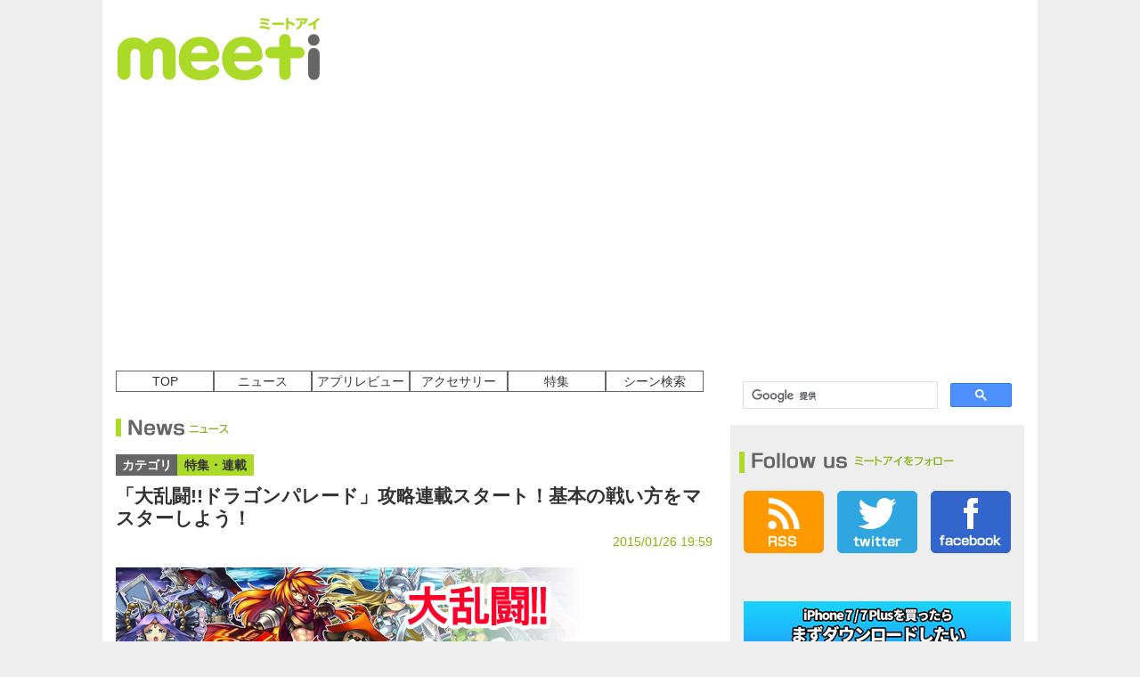

--- FILE ---
content_type: text/html; charset=UTF-8
request_url: https://i.meet-i.com/?p=114832
body_size: 14677
content:
<!DOCTYPE html>
<html lang="ja">
<head>
<meta charset="UTF-8" />
<meta name="viewport" content="width=device-width, initial-scale=1.0, maximum-scale=1.0, minimum-scale=1.0, target-densityDpi=medium-dpi">
<meta name="format-detection" content="telephone=no"><!--telno対策-->
<meta name="description" content="　セガからリリースされた「大乱闘!!ドラゴンパレード」（以下ドラパレ）の攻略情報をお送りします！





大乱闘!!ドラゴンパレード
価格：無料
カテゴリ：ゲーム




" />
<meta name="verify-v1" content="UFWcoSy9zHPLYDamhYtDstV5HTeePsWYz7WF+IGDYuI=" />
<META name="y_key" content="5e95d8796fb2dec9">
<meta name="google-site-verification" content="9Km23SW-RhsvuHJKb9PBrWvSfPlZJHureiEuPZyR9kk" />
<!-- OGP -->
<meta property="og:url" content="https://i.meet-i.com/?p=114832" />

<meta name="twitter:card" content="summary_large_image">
<meta name="twitter:app:country" content="JP" />
<meta name="twitter:site" content="@meeticom">
<meta name="twitter:creator" content="@meeticom">
<meta name="twitter:domain" content="i.meet-i.com"/>
<meta name="twitter:app:id:iphone" content="634833553"/>
<meta name="twitter:app:name:iphone" content="ミートアイ - 最新ニュースから便利な裏技、お得なセール情報までまとめてお届け！"/>
<meta name="twitter:app:url:iphone" content="meeti://https%3A%2F%2Fi.meet-i.com%2F%3Fp%3D114832" />
<link rel="amphtml" href="https://i.meet-i.com/?p=114832&amp=1">
<script type="text/javascript" src="//c.adingo.jp.eimg.jp/0000000000001372/ach.js"></script>
<meta property="og:title" content="「大乱闘!!ドラゴンパレード」攻略連載スタート！基本の戦い方をマスターしよう！" />
<meta property="og:type" content="article" />
<meta property="og:image" content="http://i.meet-i.com/wp-content/uploads/650162.png" />
<meta property="og:description" content="　セガからリリースされた「大乱闘!!ドラゴンパレード」（以下ドラパレ）の攻略情報をお送りします！





大乱闘!!ドラゴンパレード
価格：無料
カテゴリ：ゲーム







基本の戦い方
　ドラパレはいわゆる「ディフェンスゲーム」で自軍のユニット組み合わせてチ" />
<meta property="al:ios:url" content="meeti://https%3A%2F%2Fi.meet-i.com%2F%3Fp%3D114832" />
<meta property="al:ios:app_store_id" content="634833553" />
<meta property="al:ios:app_name" content="meeti:ミートアイ" />
<meta name="twitter:title" content="「大乱闘!!ドラゴンパレード」攻略連載スタート！基本の戦い方をマスターしよう！" />
<meta name="twitter:image:src" content="http://i.meet-i.com/wp-content/uploads/650162.png">
<meta name="twitter:description" content="　セガからリリースされた「大乱闘!!ドラゴンパレード」（以下ドラパレ）の攻略情報をお送りします！





大乱闘!!ドラゴンパレード
価格：無料
カテゴリ：ゲーム







基本の戦い方
　ドラパレはいわゆる「ディフェンスゲーム」で自軍のユニット組み合わせてチ">
<meta name="twitter:app:url:iphone" content="meeti://https%3A%2F%2Fi.meet-i.com%2F%3Fp%3D114832" />

<meta property="fb:app_id" content="564685476938893" />
<meta property="og:site_name" content="meeti - ミートアイ" />
<!-- /OGP -->

<link rel="shortcut icon" href="/wp-content/themes/meeti_origine/favicon.ico" />

<!--//css//-->
<link rel="stylesheet" href="/wp-content/themes/meeti_origine/pc/css/reset.css?" type="text/css" />
<link rel="stylesheet" href="/wp-content/themes/meeti_origine/pc/css/style.css" type="text/css" />
<link rel="stylesheet" href="/wp-content/themes/meeti_origine/pc/css/jquery.bxslider.css" type="text/css" />
<link rel="alternate" type="application/rss+xml" href="/?feed=rss2" title="RSS2.0" />
<!--//js//-->
<script src="/wp-content/themes/meeti_origine/pc/js/jquery-1.10.1.js" type="text/javascript"></script>
<script src="/wp-content/themes/meeti_origine/pc/js/common.js" type="text/javascript"></script>
<script src="/wp-content/themes/meeti_origine/pc/js/heightLine.js" type="text/javascript"></script>
<script src="/wp-content/themes/meeti_origine/pc/js/jquery.bxslider.js"></script>
<script type="text/javascript" src="/wp-content/themes/meeti_origine/pc/js/jquery.ellipsis.js"></script>

<script type="text/javascript">
  $(document).ready(function(){
    
$('.bxslider').bxSlider({
  slideMargin: 10,
  auto: true,
  responsive:false,
  moveSlides:1,
  captions:true,
  autoHover: true, /* マウスホバー時の一時停止 */
  pause:  4000, /* 間隔の時間 */
});
  });
</script>

<!----------------facebook likecount---------------->
<script src="https://www.google.com/jsapi"></script>
<script type="text/javascript">google.load("jquery", "2.0.0")</script>
<!-- tweetCount -->
<script type="text/javascript">
function get_social_count_twitter(url, counterId) {
	$.ajax({
		url:'https://urls.api.twitter.com/1/urls/count.json',
		dataType:'jsonp',
		data:{
			url:url
		},
		success:function(res){
			$('#' + counterId).text( res.count || 0 );
		},
		error:function(){
			$('#' + counterId).text('?');
		}
	});
}
</script>
<title>「大乱闘!!ドラゴンパレード」攻略連載スタート！基本の戦い方をマスターしよう！ | 面白いアプリ・iPhone最新情報ならmeeti【ミートアイ】</title>
<meta name="keywords" content="ドラパレ,ドラゴンパレード,セガ,ディフェンス,タワーディフェンス,,ミートアイ,アプリ,iPhoneアプリ" />
<style type="text/css">
/*======slider-setting-20140304===*/
/*--BaseSetting  jquery.bxslider.css--*/
.slider{
 width:630px;
 padding-left:20px;
 }
.bxslider li{
 overflow:hidden;
 }
.bxslider li p{
 overflow:hidden;
 }
.bxslider li p img{
 width:100%;
 height:auto;
 }
/*===slider-setting=====*/
/**
 * BxSlider v4.0 - Fully loaded, responsive content slider
 * http://bxslider.com
 *
 * Written by: Steven Wanderski, 2012
 * http://stevenwanderski.com
 * (while drinking Belgian ales and listening to jazz)
 *
 * CEO and founder of bxCreative, LTD
 * http://bxcreative.com
 */


/** RESET AND LAYOUT
===================================*/

.bxslider li{
	background:#FFF;
	}

.bx-wrapper {
	position: relative;
	margin: 20px auto 60px;
	padding: 0;
	*zoom: 1;
}

.bx-wrapper img {
	max-width: 100%;
	display: block;
}

/** THEME
===================================*/

.bx-wrapper .bx-viewport {
	background:#ABDB28;
	border-top:solid #ABDB28 10px;
	border-left:solid #ABDB28 10px;
	border-right: solid #ABDB28 10px;
	left: -10px;
	}

.bx-wrapper .bx-pager,
.bx-wrapper .bx-controls-auto {
	left:-10px;
	position: absolute;
	/*bottom: -30px;*/
	width: 100%;
	background:#ABDB28;
	border-left:solid #ABDB28 10px;
	border-right: solid #ABDB28 10px;
}

/* LOADER */

.bx-wrapper .bx-loading {
	min-height: 50px;
	background: url(../images/bx_loader.gif) center center no-repeat #fff;
	height: 100%;
	width: 100%;
	position: absolute;
	top: 0;
	left: 0;
	z-index: 2000;
}

/* PAGER */

.bx-wrapper .bx-pager {
	text-align: center;
	font-size: .85em;
	font-family: Arial;
	font-weight: bold;
	color: #666;
	padding-top:10px;
	padding-bottom:10px;
	margin-bottom:20px;
}

.bx-wrapper .bx-pager .bx-pager-item,
.bx-wrapper .bx-controls-auto .bx-controls-auto-item {
	display: inline-block;
	*zoom: 1;
	*display: inline;
}

.bx-wrapper .bx-pager.bx-default-pager a {
	background: #666;
	text-indent: -9999px;
	display: block;
	width: 10px;
	height: 10px;
	margin: 0 5px;
	outline: 0;
	-moz-border-radius: 5px;
	-webkit-border-radius: 5px;
	border-radius: 5px;
}

.bx-wrapper .bx-pager.bx-default-pager a:hover,
.bx-wrapper .bx-pager.bx-default-pager a.active {
	background:#FFF;
}

/* DIRECTION CONTROLS (NEXT / PREV) */

.bx-wrapper .bx-prev {
	left:-10px;
	background: url(../images/arrows.png) no-repeat 0 0 ;
}
.bx-wrapper .bx-prev:hover {
	background-position: 0 -45px;
}

.bx-wrapper .bx-next {
	right:-10px;
	background: url(../images/arrows.png) no-repeat;
	background-position: -45px 0;
}

.bx-wrapper .bx-next:hover {
	background-position: -45px -45px;
}

.bx-wrapper .bx-controls-direction a {
	position: absolute;
	top:40%;
	outline: 0;
	width:45px;
	height:45px;
	text-indent: -9999px;
	z-index: 9999;
}

.bx-wrapper .bx-controls-direction a.disabled {
	display: none;
}

/* AUTO CONTROLS (START / STOP) */

.bx-wrapper .bx-controls-auto {
	text-align: center;
}

.bx-wrapper .bx-controls-auto .bx-start {
	display: block;
	text-indent: -9999px;
	width: 10px;
	height: 11px;
	outline: 0;
	background: url(../images/controls.png) -86px -11px no-repeat;
	margin: 0 3px;
}

.bx-wrapper .bx-controls-auto .bx-start:hover,
.bx-wrapper .bx-controls-auto .bx-start.active {
	background-position: -86px 0;
}

.bx-wrapper .bx-controls-auto .bx-stop {
	display: block;
	text-indent: -9999px;
	width: 9px;
	height: 11px;
	outline: 0;
	background: url(../images/controls.png) -86px -44px no-repeat;
	margin: 0 3px;
}

.bx-wrapper .bx-controls-auto .bx-stop:hover,
.bx-wrapper .bx-controls-auto .bx-stop.active {
	background-position: -86px -33px;
}

/* PAGER WITH AUTO-CONTROLS HYBRID LAYOUT */

.bx-wrapper .bx-controls.bx-has-controls-auto.bx-has-pager .bx-pager {
	text-align: left;
	width: 80%;
}

.bx-wrapper .bx-controls.bx-has-controls-auto.bx-has-pager .bx-controls-auto {
	right: 0;
	width: 35px;
}

/* IMAGE CAPTIONS */

.bx-wrapper .bx-caption {
 position: absolute;
 bottom: 0;
 left: 0;
 /background:url(../images/backimg-ie-white.png);
 background: rgba(0, 0, 0, 0.6);
 width: 100%;
}
.bx-wrapper .bx-caption span:hover{
 background: rgba(0, 0, 0, 0.7);
 }

.bx-wrapper .bx-caption span {
 color: #FFF;
 display: block;
 padding: 10px;
 line-height:1.3;
 min-height:3.5em;
 max-height:3.5em;
 height:3.5em\9;
 overflow:hidden;
 text-shadow: 1px 1px 0 #000;
 font-size:24px;
 font-weight: bold;
 font-family:'ヒラギノ角ゴ Pro W3','Hiragino Kaku Gothic Pro','メイリオ',Meiryo,'ＭＳ Ｐゴシック',sans-serif;
 -webkit-transition-property: background-color;
 -webkit-transition-duration: 0.2s;
 -webkit-transition-timing-function: linear;
 -moz-transition-property: background-color;
 -moz-transition-duration: 0.2s;
 -moz-transition-timing-function: linear;
 transition-property: background-color;
 transition-duration: 0.2s;
 transition-timing-function: linear;
}
</style>
</head>
<body>
<script>
  window.fbAsyncInit = function() {
    FB.init({
      appId      : '564685476938893',
      xfbml      : true,
      version    : 'v2.5'
    });
  };

  (function(d, s, id){
     var js, fjs = d.getElementsByTagName(s)[0];
     if (d.getElementById(id)) {return;}
     js = d.createElement(s); js.id = id;
     js.src = "//connect.facebook.net/ja_JP/sdk.js";
     fjs.parentNode.insertBefore(js, fjs);
   }(document, 'script', 'facebook-jssdk'));
</script>


	

<div id="fb-root"></div>
<script>(function(d, s, id) {
  var js, fjs = d.getElementsByTagName(s)[0];
  if (d.getElementById(id)) return;
  js = d.createElement(s); js.id = id;
  js.src = "//connect.facebook.net/ja_JP/sdk.js#xfbml=1&version=v2.5&appId=564685476938893";
  fjs.parentNode.insertBefore(js, fjs);
}(document, 'script', 'facebook-jssdk'));</script>
<!-- <div id="click-area" class="link-area-blank"><a href="https://web.meet-i.com/">&nbsp;</a></div> -->
<script>
  (function(i,s,o,g,r,a,m){i['GoogleAnalyticsObject']=r;i[r]=i[r]||function(){
  (i[r].q=i[r].q||[]).push(arguments)},i[r].l=1*new Date();a=s.createElement(o),
  m=s.getElementsByTagName(o)[0];a.async=1;a.src=g;m.parentNode.insertBefore(a,m)
  })(window,document,'script','//www.google-analytics.com/analytics.js','ga');

  ga('create', 'UA-40187139-3', 'meet-i.com');
  ga('send', 'pageview');

</script>
<div id="all-frame">

<div id="header">
	<div id="logo">
		<h1><a href="/"><img src="/wp-content/themes/meeti_origine/pc/images/logo.png" width="230" height="70" alt="面白いアプリ・iPhone最新情報ならmeeti【ミートアイ】 | みんなのiPhoneポータル" /></a></h1>
	</div><!--/logo-->
	<!-- adareaStart -->
	<div class="head-addarea">
	<!--      Fluct グループ名「ミートアイ：728×90（ヘッダー_1st）」      -->
<script type="text/javascript" src="//sh.adingo.jp/?G=1000013950&guid=ON"></script>
<!--      Fluct ユニット名「ミートアイ：728×90（ヘッダー_1st）」     -->
<script type="text/javascript">
//<![CDATA[
if(typeof(adingoFluct)!="undefined") adingoFluct.showAd('1000019145');
//]]>
</script>
	</div><!--/head-addarea-->
</div><!--/header-->
<!-- pc-header-device=1 -->
<!--端末種別：1-->
<!-- template=single -->


<!-- pc-single-device=1 -->
	<!--
cat=Array-->
<div id="main">
<div id="contents">

	<ul id="menu">
		<li><a href="/">TOP</a></li>
		<li><a href="/?cat=2">ニュース</a></li>
		<li><a href="/?cat=3">アプリレビュー</a></li>
		<li><a href="/?cat=4">アクセサリー</a></li>
		<li><a href="/?cat=9">特集</a></li>
		<li><a href="/?cat=87">シーン検索</a></li>
	</ul>
			<h2 class="page-title"><img src="/wp-content/themes/meeti_origine/pc/images/title-news.png" width="120" height="20" alt="ニュース" /></h2>
		

	<p class="detail-categoryarea">
		<span class="detail-category">カテゴリ</span>
		<span class="detail-category-feature"><a href="/?cat=9">特集・連載</a></span>
	</p><!--/detail-categoryarea-->
		
	<h3 class="title-detail">「大乱闘!!ドラゴンパレード」攻略連載スタート！基本の戦い方をマスターしよう！</h3>
	<p class="detail-date">2015/01/26 19:59</p>
	<p class="img-detail-top"><img src="http://i.meet-i.com/wp-content/uploads/650162.png" width="650" alt="「大乱闘!!ドラゴンパレード」攻略連載スタート！基本の戦い方をマスターしよう！" /></p>	
	<div class="detail-snsarea">
			<div class="tweet-area"><a href="https://twitter.com/share" class="twitter-share-button" data-via="meeticom" data-lang="ja" data-url="http://i.meet-i.com/?p=114832" data-text="「大乱闘!!ドラゴンパレード」攻略連載スタート！基本の戦い方をマスターしよう！">ツイート</a><script>!function(d,s,id){var js,fjs=d.getElementsByTagName(s)[0],p=/^http:/.test(d.location)?'http':'https';if(!d.getElementById(id)){js=d.createElement(s);js.id=id;js.src=p+'://platform.twitter.com/widgets.js';fjs.parentNode.insertBefore(js,fjs);}}(document, 'script', 'twitter-wjs');</script></div><!--/twitter-->
		<p><iframe src="//www.facebook.com/plugins/like.php?href=http%3A%2F%2Fi.meet-i.com%2F%3Fp%3D114832&amp;width&amp;layout=button_count&amp;action=like&amp;show_faces=false&amp;share=false&amp;height=21&amp;appId=564685476938893" scrolling="no" frameborder="0" style="border:none; overflow:hidden; height:21px;width:110px;" allowTransparency="true"></iframe></p>
		<p><a href="https://b.hatena.ne.jp/entry/http%3A%2F%2Fi.meet-i.com%2F%3Fp%3D114832" class="hatena-bookmark-button" data-hatena-bookmark-title="%E3%80%8C%E5%A4%A7%E4%B9%B1%E9%97%98%21%21%E3%83%89%E3%83%A9%E3%82%B4%E3%83%B3%E3%83%91%E3%83%AC%E3%83%BC%E3%83%89%E3%80%8D%E6%94%BB%E7%95%A5%E9%80%A3%E8%BC%89%E3%82%B9%E3%82%BF%E3%83%BC%E3%83%88%EF%BC%81%E5%9F%BA%E6%9C%AC%E3%81%AE%E6%88%A6%E3%81%84%E6%96%B9%E3%82%92%E3%83%9E%E3%82%B9%E3%82%BF%E3%83%BC%E3%81%97%E3%82%88%E3%81%86%EF%BC%81" data-hatena-bookmark-layout="simple-balloon" title="このエントリーをはてなブックマークに追加"><img src="https://b.st-hatena.com/images/entry-button/button-only@2x.png" alt="このエントリーをはてなブックマークに追加" width="20" height="20" style="border: none;" /></a><script type="text/javascript" src="https://b.st-hatena.com/js/bookmark_button.js" charset="utf-8" async="async"></script></p>
		<p>	<a href="https://plus.google.com/share?url=http%3A%2F%2Fi.meet-i.com%2F%3Fp%3D114832" onclick="javascript:window.open(this.href, '', 'menubar=no,toolbar=no,resizable=yes,scrollbars=yes,height=600,width=600');return false;" target="_blank"><img src="/wp-content/themes/meeti_origine/pc/images/btn-detail-google.png" width="65" height="20" alt="google+" /></a></p>
		<p><a href="https://getpocket.com/edit?url=http%3A%2F%2Fi.meet-i.com%2F%3Fp%3D114832&title=%E3%80%8C%E5%A4%A7%E4%B9%B1%E9%97%98%21%21%E3%83%89%E3%83%A9%E3%82%B4%E3%83%B3%E3%83%91%E3%83%AC%E3%83%BC%E3%83%89%E3%80%8D%E6%94%BB%E7%95%A5%E9%80%A3%E8%BC%89%E3%82%B9%E3%82%BF%E3%83%BC%E3%83%88%EF%BC%81%E5%9F%BA%E6%9C%AC%E3%81%AE%E6%88%A6%E3%81%84%E6%96%B9%E3%82%92%E3%83%9E%E3%82%B9%E3%82%BF%E3%83%BC%E3%81%97%E3%82%88%E3%81%86%EF%BC%81" onclick="window.open(this.href, 'FBwindow', 'width=550, height=350, menubar=no, toolbar=no, scrollbars=yes'); return false;" target="_blank"><img src="/wp-content/themes/meeti_origine/pc/images/btn-detail-poket.png" width="65" height="20" alt="pocket" /></a></p>
		<a href='https://cloud.feedly.com/#subscription%2Ffeed%2Fhttps%3A%2F%2Fi.meet-i.com%2F%3Ffeed%3Drss' target='_blank'><img id='feedlyFollow' src='https://s3.feedly.com/img/follows/feedly-follow-circle-flat-green_2x.png' alt='follow us in feedly' width='20' height='20'></a>
	</div><!--/detail-snsarea-->

<!--      Fluct グループ名「ミートアイ：468×60（メインカラム上）」      -->
<div style="text-align:center; margin:10px;">
<script type="text/javascript" src="//sh.adingo.jp/?G=1000013952&guid=ON"></script>
<!--      Fluct ユニット名「ミートアイ：468×60（メインカラム上）」     -->
<script type="text/javascript">
//<![CDATA[
if(typeof(adingoFluct)!="undefined") adingoFluct.showAd('1000019147');
//]]>
</script>
</div>

<!-- 本文 -->
	<div class="detail-summaryarea">
	<p>　セガからリリースされた「大乱闘!!ドラゴンパレード」（以下ドラパレ）の攻略情報をお送りします！</p>

<div class="dl-area">
<div class="app-area">
<p class="dl-icon"><img alt="" src="http://i.meet-i.com/wp-content/uploads/icon8.jpg" width="70" /></p>
<div class="dl-apptxtarea">
<p class="dl-appname">大乱闘!!ドラゴンパレード</p>
<p class="dl-appinfo">価格：無料</p>
<p class="dl-appinfo">カテゴリ：ゲーム</p>
</div>
<!--/dl-apptxtarea-->
</div>
<!--/app-area-->
<p class="dlbtn"><a href="https://www.gamefeat.net/webapi/v1/reportClick?ad_id=4727&#038;site_id=120" target="_blank"onmousedown=“ga(‘send’, ‘event’, ‘DlLink’, ‘ページID’, ‘Normal: アプリ名’,1);”><img src="/source/btn-dl@2x.png" width="267" height="57" alt="" /></a></p></div><!--/dl-area-->


<h4 class="subtitle-detail">基本の戦い方</h4>
<p>　ドラパレはいわゆる「ディフェンスゲーム」で自軍のユニット組み合わせてチームを編成。画面左から自軍が、右から敵軍が攻めてくるのでチームのユニットを呼び出して戦い、左右端にあるゲートを壊した方が勝利となります。</p>
<p style="text-align: center;"><img class="alignnone size-full wp-image-114851" alt="dorapare026" src="http://i.meet-i.com/wp-content/uploads/dorapare026.png" width="40%" srcset="http://i.meet-i.com/wp-content/uploads/dorapare026.png 365w, http://i.meet-i.com/wp-content/uploads/dorapare026-145x258.png 145w, http://i.meet-i.com/wp-content/uploads/dorapare026-300x534.png 300w" sizes="(max-width: 365px) 100vw, 365px" /> <img class="alignnone size-full wp-image-114845" alt="dorapare037" src="http://i.meet-i.com/wp-content/uploads/dorapare037.png" width="40%" srcset="http://i.meet-i.com/wp-content/uploads/dorapare037.png 365w, http://i.meet-i.com/wp-content/uploads/dorapare037-145x258.png 145w, http://i.meet-i.com/wp-content/uploads/dorapare037-300x534.png 300w" sizes="(max-width: 365px) 100vw, 365px" /></p>
<p>　ユニットを呼び出すには、画面中央右にあるエナジーを消費します。</p>
<p style="text-align: center;"><img class="alignnone size-full wp-image-114840" alt="dorapare025_02" src="http://i.meet-i.com/wp-content/uploads/dorapare025_02.png" width="40%" srcset="http://i.meet-i.com/wp-content/uploads/dorapare025_02.png 365w, http://i.meet-i.com/wp-content/uploads/dorapare025_02-145x258.png 145w, http://i.meet-i.com/wp-content/uploads/dorapare025_02-300x534.png 300w" sizes="(max-width: 365px) 100vw, 365px" /></p>
<p>　エナジーは時間の経過や敵を倒す事で回復します。また、エナジーを消費してレベルを上げることで上限と回復スピードをアップさせられます。</p>
<p>　ユニットは呼び出すと一定時間再呼び出しが不可能となります。数秒のことですが、このラグを甘く見ていると、こちらのユニットが間に合わず、一気に攻め落とされることがあるので注意しましょう。</p>
<p style="text-align: center;"><img class="alignnone size-full wp-image-114842" alt="dorapare026_02" src="http://i.meet-i.com/wp-content/uploads/dorapare026_02.png" width="40%" srcset="http://i.meet-i.com/wp-content/uploads/dorapare026_02.png 365w, http://i.meet-i.com/wp-content/uploads/dorapare026_02-145x258.png 145w, http://i.meet-i.com/wp-content/uploads/dorapare026_02-300x534.png 300w" sizes="(max-width: 365px) 100vw, 365px" /></p>
<h4 class="subtitle-detail">チームを編成しよう</h4>
<p>　チームは5体のユニットで編成し、バトル時には他のユーザーがリーダーとして設定したユニットを1体フレンドとして連れていけます。</p>
<p style="text-align: center;"><img class="alignnone size-full wp-image-114852" alt="dorapare014" src="http://i.meet-i.com/wp-content/uploads/dorapare014.png" width="40%" srcset="http://i.meet-i.com/wp-content/uploads/dorapare014.png 365w, http://i.meet-i.com/wp-content/uploads/dorapare014-145x258.png 145w, http://i.meet-i.com/wp-content/uploads/dorapare014-300x534.png 300w" sizes="(max-width: 365px) 100vw, 365px" /> <img class="alignnone size-full wp-image-114847" alt="dorapare039" src="http://i.meet-i.com/wp-content/uploads/dorapare039.jpg" width="40%" srcset="http://i.meet-i.com/wp-content/uploads/dorapare039.jpg 365w, http://i.meet-i.com/wp-content/uploads/dorapare039-145x258.jpg 145w, http://i.meet-i.com/wp-content/uploads/dorapare039-300x534.jpg 300w" sizes="(max-width: 365px) 100vw, 365px" /></p>
<p>　チーム編成画面の順番がバトル時のボタンに当てはまるので、呼び出す順番や使いやすさも考慮して配置しよう。</p>
<p style="text-align: center;"><img class="alignnone size-full wp-image-114846" alt="dorapare038_012615_051525_PM" src="http://i.meet-i.com/wp-content/uploads/dorapare038_012615_051525_PM.jpg" width="40%" srcset="http://i.meet-i.com/wp-content/uploads/dorapare038_012615_051525_PM.jpg 365w, http://i.meet-i.com/wp-content/uploads/dorapare038_012615_051525_PM-145x258.jpg 145w, http://i.meet-i.com/wp-content/uploads/dorapare038_012615_051525_PM-300x534.jpg 300w" sizes="(max-width: 365px) 100vw, 365px" /> <img class="alignnone size-full wp-image-114853" alt="dorapare025_012615_051750_PM" src="http://i.meet-i.com/wp-content/uploads/dorapare025_012615_051750_PM1.jpg" width="40%" srcset="http://i.meet-i.com/wp-content/uploads/dorapare025_012615_051750_PM1.jpg 365w, http://i.meet-i.com/wp-content/uploads/dorapare025_012615_051750_PM1-145x258.jpg 145w, http://i.meet-i.com/wp-content/uploads/dorapare025_012615_051750_PM1-300x534.jpg 300w" sizes="(max-width: 365px) 100vw, 365px" /></p>
<h4 class="subtitle-detail">ユニットはレア度が高けりゃいいわけじゃない！</h4>
<p>　当たり前ですがユニットは強いにこしたことはありません。そしてユニットには星1からスタートするレア度があり、高くなればなるほど基本的に強くなります。</p>
<p style="text-align: center;"><img class="alignnone size-full wp-image-114850" alt="dorapare1001" src="http://i.meet-i.com/wp-content/uploads/dorapare1001.png" width="40%" srcset="http://i.meet-i.com/wp-content/uploads/dorapare1001.png 365w, http://i.meet-i.com/wp-content/uploads/dorapare1001-145x258.png 145w, http://i.meet-i.com/wp-content/uploads/dorapare1001-300x534.png 300w" sizes="(max-width: 365px) 100vw, 365px" /> <img class="alignnone size-full wp-image-114848" alt="dorapare1002" src="http://i.meet-i.com/wp-content/uploads/dorapare1002.png" width="40%" srcset="http://i.meet-i.com/wp-content/uploads/dorapare1002.png 365w, http://i.meet-i.com/wp-content/uploads/dorapare1002-145x258.png 145w, http://i.meet-i.com/wp-content/uploads/dorapare1002-300x534.png 300w" sizes="(max-width: 365px) 100vw, 365px" /></p>
<p>　ただし単にユニットの星が多いものだけでチームを組むのは得策ではありません。</p>
<p>　なぜならレア度の高いユニットほど消費エナジーが多いため、数を多く呼び出せないからです。この場合「ブラックスライム」の攻撃力は140で「賞金稼ぎヴァーン」は1560ありますが、前者はエナジー30で召喚できるのに対し、後者は610もかかります。</p>
<p>　レア度の高いユニットは個の力としては強いですが、ゲームの性質上どうしても&#8221;数&#8221;が必要になるシーンや、バトル開始直後にすぐユニットを呼び出す必要がある場合もあります。</p>
<p>　そういった際に備え、特に序盤はエナジーの消費量をバランスよくチームを組みましょう。</p>
<p style="text-align: center;"><img class="alignnone size-full wp-image-114838" alt="dorapare014_012615_052215_PM" src="http://i.meet-i.com/wp-content/uploads/dorapare014_012615_052215_PM.jpg" width="40%" srcset="http://i.meet-i.com/wp-content/uploads/dorapare014_012615_052215_PM.jpg 365w, http://i.meet-i.com/wp-content/uploads/dorapare014_012615_052215_PM-145x258.jpg 145w, http://i.meet-i.com/wp-content/uploads/dorapare014_012615_052215_PM-300x534.jpg 300w" sizes="(max-width: 365px) 100vw, 365px" /></p>
<p>　またチームには一体リーダーを設定することができます。リーダーはバトル毎に初回呼び出しに使うエナジーが半分で済むので、チームの中でも消費エナジーの高いユニットに設定しておきましょう。</p>
<p style="text-align: center;"><img class="alignnone size-full wp-image-114849" alt="dorapare1003" src="http://i.meet-i.com/wp-content/uploads/dorapare1003.png" width="40%" srcset="http://i.meet-i.com/wp-content/uploads/dorapare1003.png 365w, http://i.meet-i.com/wp-content/uploads/dorapare1003-145x258.png 145w, http://i.meet-i.com/wp-content/uploads/dorapare1003-300x534.png 300w" sizes="(max-width: 365px) 100vw, 365px" /></p>
<h4 class="subtitle-detail">属性に要注意！</h4>
<p>　このゲームに最近のスマホゲームの多分に漏れず、ユニットに属性があります。炎・水・森・光・闇の5属性です。</p>
<p>　特徴それぞれの関係が炎＞森＞水（＞炎…）のいわゆる三すくみの関係と光と闇は双方に強いという形になっています。</p>

<p style="text-align:center"><img src="http://i.meet-i.com/wp-content/uploads/0052.png" alt="005" width="30%" class="alignnone size-full wp-image-114890" /></p>

<p>　実際に属性によりどれくらい与えるダメージと受けるダメージが異なるか試してみました。</p>
<p>　敵の水属性の敵に対し、耐性のある炎ユニットで攻撃した時のダメージが「53」、弱点属性である森で攻撃した場合は「121」と2倍以上の差がでました。（※レベルは統一しています）</p>
<p style="text-align: center;"><img class="alignnone size-full wp-image-114854" alt="dorapare016" src="http://i.meet-i.com/wp-content/uploads/dorapare016.png" width="40%" srcset="http://i.meet-i.com/wp-content/uploads/dorapare016.png 365w, http://i.meet-i.com/wp-content/uploads/dorapare016-145x258.png 145w, http://i.meet-i.com/wp-content/uploads/dorapare016-300x534.png 300w" sizes="(max-width: 365px) 100vw, 365px" /> <img class="alignnone size-full wp-image-114855" alt="dorapare019" src="http://i.meet-i.com/wp-content/uploads/dorapare019.png" width="40%" srcset="http://i.meet-i.com/wp-content/uploads/dorapare019.png 365w, http://i.meet-i.com/wp-content/uploads/dorapare019-145x258.png 145w, http://i.meet-i.com/wp-content/uploads/dorapare019-300x534.png 300w" sizes="(max-width: 365px) 100vw, 365px" /></p>
<p>　同じく受けるダメージでは水属性の敵の攻撃に対して、耐性のある森ユニットのダメージは「7」、弱点の炎ユニットは「19」となりました。</p>
<p style="text-align: center;"><img class="alignnone size-full wp-image-114856" alt="dorapare022" src="http://i.meet-i.com/wp-content/uploads/dorapare022.png" width="40%" srcset="http://i.meet-i.com/wp-content/uploads/dorapare022.png 365w, http://i.meet-i.com/wp-content/uploads/dorapare022-145x258.png 145w, http://i.meet-i.com/wp-content/uploads/dorapare022-300x534.png 300w" sizes="(max-width: 365px) 100vw, 365px" /> <img class="alignnone size-full wp-image-114857" alt="dorapare024" src="http://i.meet-i.com/wp-content/uploads/dorapare024.png" width="40%" srcset="http://i.meet-i.com/wp-content/uploads/dorapare024.png 365w, http://i.meet-i.com/wp-content/uploads/dorapare024-145x258.png 145w, http://i.meet-i.com/wp-content/uploads/dorapare024-300x534.png 300w" sizes="(max-width: 365px) 100vw, 365px" /></p>
<p>　弱いユニットで試したので絶対数としての値は小さいですが、弱点と耐性の差が良く分かると思います。</p>
<p>　出現ユニットの属性はマップやクエスト選択画面でおおよその見当がつきます。後半につれて混ざってきますが、一度チャレンジして無理でも相手の属性をチェックして相性を合わせてチームを組んで再チャレンジすることで勝てるかもしれません。</p>
<h4 class="subtitle-detail">村の育成を怠るな！</h4>
<p>　ドラパレには簡単ですが、いわゆる放置ゲームに近い村の育成要素があります。</p>
<p style="text-align: center;"><img class="alignnone size-full wp-image-114837" alt="dorapare013" src="http://i.meet-i.com/wp-content/uploads/dorapare013.png" width="40%" srcset="http://i.meet-i.com/wp-content/uploads/dorapare013.png 365w, http://i.meet-i.com/wp-content/uploads/dorapare013-145x258.png 145w, http://i.meet-i.com/wp-content/uploads/dorapare013-300x534.png 300w" sizes="(max-width: 365px) 100vw, 365px" /></p>
<p>　内容としては大きく2つに分かれます。一つ目は収集したマナを使用して「ブースター」「タンク」「ゲート」の施設のレベルを上げることでバトルが有利になります。</p>
<p>　ブースターはエナジーの回復スピード、タンクはエナジーの上限、ゲートはゲートのHPが上昇します。</p>
<p style="text-align: center;"><img class="alignnone size-full wp-image-114837" alt="dorapare013" src="http://i.meet-i.com/wp-content/uploads/dorapare013.png" width="40%" srcset="http://i.meet-i.com/wp-content/uploads/dorapare013.png 365w, http://i.meet-i.com/wp-content/uploads/dorapare013-145x258.png 145w, http://i.meet-i.com/wp-content/uploads/dorapare013-300x534.png 300w" sizes="(max-width: 365px) 100vw, 365px" /> <img class="alignnone size-full wp-image-114836" alt="dorapare012" src="http://i.meet-i.com/wp-content/uploads/dorapare012.png" width="40%" srcset="http://i.meet-i.com/wp-content/uploads/dorapare012.png 365w, http://i.meet-i.com/wp-content/uploads/dorapare012-145x258.png 145w, http://i.meet-i.com/wp-content/uploads/dorapare012-300x534.png 300w" sizes="(max-width: 365px) 100vw, 365px" /></p>
<p>　もう一つはアクセサリの精製。これは収集できるマナ以外の素材を使って「錬金所の窯」でモンスターに装備させるアクセサリを作れます。</p>
<p>　作れるアクセサリは錬金所のレベルを上げることで増やすことができます。</p>
<p style="text-align: center;"><img class="alignnone size-full wp-image-114858" alt="dorapare002" src="http://i.meet-i.com/wp-content/uploads/dorapare002.png" width="40%" srcset="http://i.meet-i.com/wp-content/uploads/dorapare002.png 365w, http://i.meet-i.com/wp-content/uploads/dorapare002-145x258.png 145w, http://i.meet-i.com/wp-content/uploads/dorapare002-300x534.png 300w" sizes="(max-width: 365px) 100vw, 365px" /></p>
<p>　バトルに勝つためにユニットの育成はもちろんですが、村の育成とアクセサリの精製を同時に行うことで戦闘がかなり楽になる場合もあります。</p>
<p>　むしろ合成に使うユニットが居なかったり、お金が無い場合でも、こちらの育成で失敗したバトルをクリアできる可能性もあります。特にデメリットは無いので、定期的な収集と育成を忘れないようにしましょう。</p>

<div class="dl-area">
<div class="app-area">
<p class="dl-icon"><img alt="" src="http://i.meet-i.com/wp-content/uploads/icon8.jpg" width="70" /></p>
<div class="dl-apptxtarea">
<p class="dl-appname">大乱闘!!ドラゴンパレード</p>
<p class="dl-appinfo">価格：無料</p>
<p class="dl-appinfo">カテゴリ：ゲーム</p>
</div>
<!--/dl-apptxtarea-->
</div>
<!--/app-area-->
<p class="dlbtn"><a href="https://www.gamefeat.net/webapi/v1/reportClick?ad_id=4727&#038;site_id=120" target="_blank"onmousedown=“ga(‘send’, ‘event’, ‘DlLink’, ‘ページID’, ‘Normal: アプリ名’,1);”><img src="/source/btn-dl@2x.png" width="267" height="57" alt="" /></a></p></div><!--/dl-area-->


<div class="writer-area">
<div class="icon-writer"><img class="alignnone size-full wp-image-68332" alt="ライター名" src="http://i.meet-i.com/wp-content/uploads/newimamura-thumb.jpg" /></div>
<div class="txt-writer">
<p class="title-writer">この記事を書いた人</p>
<p class="name-writer"><a href="http://i.meet-i.com/?p=484#イマ＆ムラ" target="_blank">イマ＆ムラ</a></p>
<p class="twit-writer"><a class="twitter-follow-button" href="https://twitter.com/ima_mura_" data-show-count="false" data-lang="ja">@ima_mura_さんをフォロー</a></p>
<script type="text/javascript">// <![CDATA[
!function(d,s,id){var
js,fjs=d.getElementsByTagName(s)[0],p=/^http:/.test(d.location)?'http':'https';if(!d.getElementById(id)){js=d.createElement(s);js.id=id;js.src=p+'://platform.twitter.com/widgets.js';fjs.parentNode.insertBefore(js,fjs);}}(document,
'script', 'twitter-wjs');
// ]]></script>
<p>&nbsp;</p>
</div>
</div>	</div><!--/detail-summaryarea-->
<!-- /本文 -->	
<!--array(0) {
}
-->

			<div class="detail-snsarea">
			<div class="tweet-area"><a href="https://twitter.com/share" class="twitter-share-button" data-via="meeticom" data-lang="ja" data-url="http://i.meet-i.com/?p=114832" data-text="「大乱闘!!ドラゴンパレード」攻略連載スタート！基本の戦い方をマスターしよう！">ツイート</a><script>!function(d,s,id){var js,fjs=d.getElementsByTagName(s)[0],p=/^http:/.test(d.location)?'http':'https';if(!d.getElementById(id)){js=d.createElement(s);js.id=id;js.src=p+'://platform.twitter.com/widgets.js';fjs.parentNode.insertBefore(js,fjs);}}(document, 'script', 'twitter-wjs');</script></div><!--/twitter-->
		<p><iframe src="//www.facebook.com/plugins/like.php?href=http%3A%2F%2Fi.meet-i.com%2F%3Fp%3D114832&amp;width&amp;layout=button_count&amp;action=like&amp;show_faces=false&amp;share=false&amp;height=21&amp;appId=564685476938893" scrolling="no" frameborder="0" style="border:none; overflow:hidden; height:21px;width:110px;" allowTransparency="true"></iframe></p>
		<p><a href="https://b.hatena.ne.jp/entry/http%3A%2F%2Fi.meet-i.com%2F%3Fp%3D114832" class="hatena-bookmark-button" data-hatena-bookmark-title="【ページタイトル】" data-hatena-bookmark-layout="simple-balloon" title="このエントリーをはてなブックマークに追加"><img src="https://b.st-hatena.com/images/entry-button/button-only@2x.png" alt="このエントリーをはてなブックマークに追加" width="20" height="20" style="border: none;" /></a><script type="text/javascript" src="https://b.st-hatena.com/js/bookmark_button.js" charset="utf-8" async="async"></script></p>
		<p>	<a href="https://plus.google.com/share?url=http%3A%2F%2Fi.meet-i.com%2F%3Fp%3D114832" onclick="javascript:window.open(this.href, '', 'menubar=no,toolbar=no,resizable=yes,scrollbars=yes,height=600,width=600');return false;" target="_blank"><img src="/wp-content/themes/meeti_origine/pc/images/btn-detail-google.png" width="65" height="20" alt="google+" /></a></p>
		<p><a href="https://getpocket.com/edit?url=http%3A%2F%2Fi.meet-i.com%2F%3Fp%3D114832&title=%E3%80%8C%E5%A4%A7%E4%B9%B1%E9%97%98%21%21%E3%83%89%E3%83%A9%E3%82%B4%E3%83%B3%E3%83%91%E3%83%AC%E3%83%BC%E3%83%89%E3%80%8D%E6%94%BB%E7%95%A5%E9%80%A3%E8%BC%89%E3%82%B9%E3%82%BF%E3%83%BC%E3%83%88%EF%BC%81%E5%9F%BA%E6%9C%AC%E3%81%AE%E6%88%A6%E3%81%84%E6%96%B9%E3%82%92%E3%83%9E%E3%82%B9%E3%82%BF%E3%83%BC%E3%81%97%E3%82%88%E3%81%86%EF%BC%81" onclick="window.open(this.href, 'FBwindow', 'width=550, height=350, menubar=no, toolbar=no, scrollbars=yes'); return false;" target="_blank"><img src="/wp-content/themes/meeti_origine/pc/images/btn-detail-poket.png" width="65" height="20" alt="pocket" /></a></p>
		<a href='https://cloud.feedly.com/#subscription%2Ffeed%2Fhttps%3A%2F%2Fi.meet-i.com%2F%3Ffeed%3Drss' target='_blank'><img id='feedlyFollow' src='https://s3.feedly.com/img/follows/feedly-follow-circle-flat-green_2x.png' alt='follow us in feedly' width='20' height='20'></a>
	</div><!--/detail-snsarea-->
	<div class="link-detailpager">
		<p class="link-prev"></p>
		<p class="link-next"></p>
	</div><!--/link-detailpager-->
<!--/detail-categoryarea-->
<!--fbLikebox-->
<div style="text-align:center;">
	<div class="fb-page" data-href="https://www.facebook.com/meeti.iphone/" data-tabs="timeline" data-width="660" data-height="320" data-small-header="false" data-adapt-container-width="true" data-hide-cover="false" data-show-facepile="true"></div>
</div>
<!--/fbLikebox-->
<!-- 関連記事情報 -->
	<h2 class="page-title"><img src="/wp-content/themes/meeti_origine/pc/images/title-related.png" width="150" height="20" alt="Related 関連記事" /></h2>
	<div class="list-related-line">
						<div class="list-related">
		<div class="list-related-img link-area">
			<div class="list-finding-area">
				<p class="list-time">2015/01/22 15:18</p>
				<p class="list-sns"><span id="tweetCount33"></span></p><!--//TwitterCount//-->
				<p class="list-finding"><a href="http://i.meet-i.com/?p=114235" target="_blank" onmousedown="ga('send', 'event', 'relatedLink', 'PC-114832', '114235',1);">セガネットワークス、新作ディフェンスゲームアプリ「大乱闘!!ドラゴンパレード」をリリース</a></p>
			</div><!--/list-finding-area-->
			<p class="list-related-img-area"><img src="http://i.meet-i.com/wp-content/uploads/dragonparade_catch.jpg" width="650" alt="セガネットワークス、新作ディフェンスゲームアプリ「大乱闘!!ドラゴンパレード」をリリース" /></p>
		</div><!--/list-related-img-->
		</div><!--/list-related-->
										<div class="list-related">
		<div class="list-related-img link-area">
			<div class="list-finding-area">
				<p class="list-time">2014/12/16 19:08</p>
				<p class="list-sns"><span id="tweetCount33"></span></p><!--//TwitterCount//-->
				<p class="list-finding"><a href="http://i.meet-i.com/?p=109693" target="_blank" onmousedown="ga('send', 'event', 'relatedLink', 'PC-114832', '109693',1);">爆ぜろ温玉！キャラ愛に溢れたメニューが待ち受ける、待望のチェンクロカフェが渋谷で12月17日よりオープン！</a></p>
			</div><!--/list-finding-area-->
			<p class="list-related-img-area"><img src="http://i.meet-i.com/wp-content/uploads/650137.png" width="650" alt="爆ぜろ温玉！キャラ愛に溢れたメニューが待ち受ける、待望のチェンクロカフェが渋谷で12月17日よりオープン！" /></p>
		</div><!--/list-related-img-->
		</div><!--/list-related-->
						</div><!--/list-related-line1-->
			<div class="list-related-line">
										<div class="list-related">
		<div class="list-related-img link-area">
			<div class="list-finding-area">
				<p class="list-time">2014/12/20 15:00</p>
				<p class="list-sns"><span id="tweetCount33"></span></p><!--//TwitterCount//-->
				<p class="list-finding"><a href="http://i.meet-i.com/?p=110330" target="_blank" onmousedown="ga('send', 'event', 'relatedLink', 'PC-114832', '110330',1);">『ぷよぷよ!!クエスト』は「落ち物パズル」の再発明である！</a></p>
			</div><!--/list-finding-area-->
			<p class="list-related-img-area"><img src="http://i.meet-i.com/wp-content/uploads/puyokue_top.png" width="650" alt="『ぷよぷよ!!クエスト』は「落ち物パズル」の再発明である！" /></p>
		</div><!--/list-related-img-->
		</div><!--/list-related-->
										<div class="list-related">
		<div class="list-related-img link-area">
			<div class="list-finding-area">
				<p class="list-time">2014/10/26 13:00</p>
				<p class="list-sns"><span id="tweetCount33"></span></p><!--//TwitterCount//-->
				<p class="list-finding"><a href="http://i.meet-i.com/?p=102595" target="_blank" onmousedown="ga('send', 'event', 'relatedLink', 'PC-114832', '102595',1);">ハイヒールでかっ飛ばす！900万DL突破のエキサイティング物理アクション「ケリ姫スイーツ」</a></p>
			</div><!--/list-finding-area-->
			<p class="list-related-img-area"><img src="http://i.meet-i.com/wp-content/uploads/kerihime6556.jpg" width="650" alt="ハイヒールでかっ飛ばす！900万DL突破のエキサイティング物理アクション「ケリ姫スイーツ」" /></p>
		</div><!--/list-related-img-->
		</div><!--/list-related-->
								</div><!--/list-related-line2-->

<div class="gadRelated" style="
	width:670px;
	margin-top: 30px;
	clear: both;
"><!--ad-->
	<script async src="//pagead2.googlesyndication.com/pagead/js/adsbygoogle.js"></script>
<ins class="adsbygoogle"
     style="display:block"
     data-ad-format="autorelaxed"
     data-ad-client="ca-pub-2388023987561313"
     data-ad-slot="6531665021"></ins>
<script>
     (adsbygoogle = window.adsbygoogle || []).push({});
</script>
</div>

	<p class="pagetop"><a href="#header">ページの上に戻る</a></p>
	</div><!--/contents-->

<!-- sidebar-static -->
<div id="sidebar">
<script>
  (function() {
    var cx = '011036707015863657635:x-oy0zwkkk0';
    var gcse = document.createElement('script');
    gcse.type = 'text/javascript';
    gcse.async = true;
    gcse.src = 'https://cse.google.com/cse.js?cx=' + cx;
    var s = document.getElementsByTagName('script')[0];
    s.parentNode.insertBefore(gcse, s);
  })();
</script>
<gcse:search></gcse:search>
<!--follow-->
	<h3><img src="/wp-content/themes/meeti_origine/pc/images/title-follow.png" width="230" height="20" alt="Follow us ミートアイをフォロー" /></h3>
	<div class="follow-area-sns">
		<p class="sidebar-rss"><a href="/?feed=rss2"><img src="/wp-content/themes/meeti_origine/pc/images/btn-rss.png" width="90" height="70" alt="RSS" /></a></p>
		<p class="sidebar-twitter"><a href="https://twitter.com/meeticom" target="_blank"><img src="/wp-content/themes/meeti_origine/pc/images/btn-twitter.png" width="90" height="70" alt="twitter" /></a></p>
		<p class="sidebar-facebook"><a href="https://www.facebook.com/meeti.iphone?fref=ts" target="_blank"><img src="/wp-content/themes/meeti_origine/pc/images/btn-facebook.png" width="90" height="70" alt="facebook" /></a></p>
	</div><!--/follow-area-sns-->
<!--/follow-->
	<div class="sidebar-add">
<!--      Fluct グループ名「ミートアイ：300×250（右カラム上_1st）」      -->
<script type="text/javascript" src="//sh.adingo.jp/?G=1000013948&guid=ON"></script>
<!--      Fluct ユニット名「ミートアイ：300×250（右カラム上_1st）」     -->
<script type="text/javascript">
//<![CDATA[
if(typeof(adingoFluct)!="undefined") adingoFluct.showAd('1000019143');
//]]>
</script>
	</div><!--/sidebar-add-->

<!--banner-->
	<div class="sidebar-bannerarea">
	<p class="sidebar-banner">
		<a href="http://i.meet-i.com/?p=178636">
			<img src="http://i.meet-i.com/wp-content/uploads/teiban300_7.png" width="300" height="100" alt="定番無料アプリ" />
		</a>
	</p>
	<p class="sidebar-banner">
		<a href="http://i.meet-i.com?p=182200">
			<img src="http://i.meet-i.com/wp-content/uploads/applepaymatome300100.jpg" width="300" height="100" alt="Apple Pay 関連記事まとめ" />
		</a>
	</p>
	<p class="sidebar-banner">
		<a href="http://i.meet-i.com/?p=10551">
			<img src="http://i.meet-i.com/wp-content/uploads/rightsidebanner_urazawa.jpg" width="300" height="100" alt="iPhoneの裏技まとめ" />
		</a>
	</p>
	</div>
<!--/banner-->

<!--ranking-->
	<h3><img src="/wp-content/themes/meeti_origine/pc/images/title-popular.png" width="245" height="20" alt="Popular Articles 人気記事" /></h3>
	<ul id="side-ranking-menu">
	<li class="active"><a href="#rankingtab">今週</a></li>
	<li><a href="#rankingtab">今月</a></li>
	<li><a href="#rankingtab">歴代</a></li>
	</ul><!--/side-ranking-menu-->
<!-- 今週のランキング -->
<div class="content_wrap">
		<div class="side-ranking link-area">
		<p class="side-ranking-thumb"><a href="http://i.meet-i.com/?p=266699" onmousedown="ga('send', 'event', 'RankingLink', 'weekly', 'iOS 17.2リリース！日々の情報を書き留められる純正の新アプリ「ジャーナル」が追加。Apple Vison Proに向けての空間ビデオ撮影も可能に',1);"><img src="http://i.meet-i.com/wp-content/uploads/ios17_140.png" width="140" height="140" alt="iOS 17.2リリース！日々の情報を書き留められる純正の新アプリ「ジャーナル」が追加。Apple Vison Proに向けての空間ビデオ撮影も可能に" /></a></p>
		<div class="side-ranking-textarea">
			<p class="side-ranking-title">iOS 17.2リリース！日々の情報を書き留められる純正の新アプリ「ジャーナル」が追加。Apple Vison Proに向けての空間ビデオ撮影も可能に</p>
			<div class="side-ranking-timesns">
				<p class="side-ranking-time">2023/12/13 00:40</p>
			</div><!--/side-ranking-timesns-->
		</div><!--/side-text-area-->
	</div><!--/side-ranking-->
						<div class="side-ranking link-area">
		<p class="side-ranking-thumb"><a href="http://i.meet-i.com/?p=266689" onmousedown="ga('send', 'event', 'RankingLink', 'weekly', 'iOS 17.1.2リリース。すべてのユーザーに推奨される重要なセキュリティアップデート',1);"><img src="http://i.meet-i.com/wp-content/uploads/ios17_140.png" width="140" height="140" alt="iOS 17.1.2リリース。すべてのユーザーに推奨される重要なセキュリティアップデート" /></a></p>
		<div class="side-ranking-textarea">
			<p class="side-ranking-title">iOS 17.1.2リリース。すべてのユーザーに推奨される重要なセキュリティアップデート</p>
			<div class="side-ranking-timesns">
				<p class="side-ranking-time">2023/12/01 03:27</p>
			</div><!--/side-ranking-timesns-->
		</div><!--/side-text-area-->
	</div><!--/side-ranking-->
						<div class="side-ranking link-area">
		<p class="side-ranking-thumb"><a href="http://i.meet-i.com/?p=15306" onmousedown="ga('send', 'event', 'RankingLink', 'weekly', '【攻略】シンギングモンスター：植物島のブリードリストを大公開するぞ！！',1);"><img src="http://i.meet-i.com/wp-content/uploads/krk02sm_thumb.png" width="140" height="140" alt="【攻略】シンギングモンスター：植物島のブリードリストを大公開するぞ！！" /></a></p>
		<div class="side-ranking-textarea">
			<p class="side-ranking-title">【攻略】シンギングモンスター：植物島のブリードリストを大公開するぞ！！</p>
			<div class="side-ranking-timesns">
				<p class="side-ranking-time">2013/07/28 13:48</p>
			</div><!--/side-ranking-timesns-->
		</div><!--/side-text-area-->
	</div><!--/side-ranking-->
						<div class="side-ranking link-area">
		<p class="side-ranking-thumb"><a href="http://i.meet-i.com/?p=17311" onmousedown="ga('send', 'event', 'RankingLink', 'weekly', '【攻略】シンギングモンスター：どんどん新たな島に進もう！空島のブリードリストを公開！',1);"><img src="http://i.meet-i.com/wp-content/uploads/krk02sm_thumb.png" width="140" height="140" alt="【攻略】シンギングモンスター：どんどん新たな島に進もう！空島のブリードリストを公開！" /></a></p>
		<div class="side-ranking-textarea">
			<p class="side-ranking-title">【攻略】シンギングモンスター：どんどん新たな島に進もう！空島のブリードリストを公開！</p>
			<div class="side-ranking-timesns">
				<p class="side-ranking-time">2013/08/17 14:00</p>
			</div><!--/side-ranking-timesns-->
		</div><!--/side-text-area-->
	</div><!--/side-ranking-->
						<div class="side-ranking link-area">
		<p class="side-ranking-thumb"><a href="http://i.meet-i.com/?p=49246" onmousedown="ga('send', 'event', 'RankingLink', 'weekly', '意外と知らない小技！iMessageの既読機能をきみは知っているか',1);"><img src="http://i.meet-i.com/wp-content/uploads/kidokupooo655NN.png" width="140" height="140" alt="意外と知らない小技！iMessageの既読機能をきみは知っているか" /></a></p>
		<div class="side-ranking-textarea">
			<p class="side-ranking-title">意外と知らない小技！iMessageの既読機能をきみは知っているか</p>
			<div class="side-ranking-timesns">
				<p class="side-ranking-time">2014/02/09 13:30</p>
			</div><!--/side-ranking-timesns-->
		</div><!--/side-text-area-->
	</div><!--/side-ranking-->
						<div class="side-ranking link-area">
		<p class="side-ranking-thumb"><a href="http://i.meet-i.com/?p=15928" onmousedown="ga('send', 'event', 'RankingLink', 'weekly', '【攻略】シンギングモンスター：新たなモンスター続々！冬島のブリードリストを公開！',1);"><img src="http://i.meet-i.com/wp-content/uploads/krk02sm_thumb.png" width="140" height="140" alt="【攻略】シンギングモンスター：新たなモンスター続々！冬島のブリードリストを公開！" /></a></p>
		<div class="side-ranking-textarea">
			<p class="side-ranking-title">【攻略】シンギングモンスター：新たなモンスター続々！冬島のブリードリストを公開！</p>
			<div class="side-ranking-timesns">
				<p class="side-ranking-time">2013/08/04 13:03</p>
			</div><!--/side-ranking-timesns-->
		</div><!--/side-text-area-->
	</div><!--/side-ranking-->
						<div class="side-ranking link-area">
		<p class="side-ranking-thumb"><a href="http://i.meet-i.com/?p=169301" onmousedown="ga('send', 'event', 'RankingLink', 'weekly', '塗り絵アプリ「Pigment」ではじめる、楽しい「大人の塗り絵」！',1);"><img src="http://i.meet-i.com/wp-content/uploads/pigmenticon.png" width="140" height="140" alt="塗り絵アプリ「Pigment」ではじめる、楽しい「大人の塗り絵」！" /></a></p>
		<div class="side-ranking-textarea">
			<p class="side-ranking-title">塗り絵アプリ「Pigment」ではじめる、楽しい「大人の塗り絵」！</p>
			<div class="side-ranking-timesns">
				<p class="side-ranking-time">2016/07/05 16:45</p>
			</div><!--/side-ranking-timesns-->
		</div><!--/side-text-area-->
	</div><!--/side-ranking-->
						<div class="side-ranking link-area">
		<p class="side-ranking-thumb"><a href="http://i.meet-i.com/?p=266705" onmousedown="ga('send', 'event', 'RankingLink', 'weekly', 'watchOS 10.2リリース！画面スワイプで文字盤の切り替えが復活。ワークアウト終了の確認の無効化やHomePod連携の強化を実施',1);"><img src="http://i.meet-i.com/wp-content/uploads/watchos10_140.png" width="140" height="140" alt="watchOS 10.2リリース！画面スワイプで文字盤の切り替えが復活。ワークアウト終了の確認の無効化やHomePod連携の強化を実施" /></a></p>
		<div class="side-ranking-textarea">
			<p class="side-ranking-title">watchOS 10.2リリース！画面スワイプで文字盤の切り替えが復活。ワークアウト終了の確認の無効化やHomePod連携の強化を実施</p>
			<div class="side-ranking-timesns">
				<p class="side-ranking-time">2023/12/13 01:16</p>
			</div><!--/side-ranking-timesns-->
		</div><!--/side-text-area-->
	</div><!--/side-ranking-->
						<div class="side-ranking link-area">
		<p class="side-ranking-thumb"><a href="http://i.meet-i.com/?p=14164" onmousedown="ga('send', 'event', 'RankingLink', 'weekly', '【攻略】シンギングモンスター：ブリードで新しいモンスターを手に入れる方法',1);"><img src="http://i.meet-i.com/wp-content/uploads/krk02sm_thumb.png" width="140" height="140" alt="【攻略】シンギングモンスター：ブリードで新しいモンスターを手に入れる方法" /></a></p>
		<div class="side-ranking-textarea">
			<p class="side-ranking-title">【攻略】シンギングモンスター：ブリードで新しいモンスターを手に入れる方法</p>
			<div class="side-ranking-timesns">
				<p class="side-ranking-time">2013/07/21 14:58</p>
			</div><!--/side-ranking-timesns-->
		</div><!--/side-text-area-->
	</div><!--/side-ranking-->
						<div class="side-ranking link-area">
		<p class="side-ranking-thumb"><a href="http://i.meet-i.com/?p=32856" onmousedown="ga('send', 'event', 'RankingLink', 'weekly', 'パパ、クリスマスプレゼントはこれ買って！本物顔負けのスマホ型玩具が空前のブーム！',1);"><img src="http://i.meet-i.com/wp-content/uploads/jewelpetthum.png" width="140" height="140" alt="パパ、クリスマスプレゼントはこれ買って！本物顔負けのスマホ型玩具が空前のブーム！" /></a></p>
		<div class="side-ranking-textarea">
			<p class="side-ranking-title">パパ、クリスマスプレゼントはこれ買って！本物顔負けのスマホ型玩具が空前のブーム！</p>
			<div class="side-ranking-timesns">
				<p class="side-ranking-time">2013/11/26 14:32</p>
			</div><!--/side-ranking-timesns-->
		</div><!--/side-text-area-->
	</div><!--/side-ranking-->
					</div><!--/side-ranking-week-->
<!-- /今週のランキング -->
<!-- 今月のランキング -->

<div class="content_wrap disnon">
		<div class="side-ranking link-area">
		<p class="side-ranking-thumb"><a href="http://i.meet-i.com/?p=266689" onmousedown="ga('send', 'event', 'RankingLink', 'monyhly', 'iOS 17.1.2リリース。すべてのユーザーに推奨される重要なセキュリティアップデート',1);"><img src="http://i.meet-i.com/wp-content/uploads/ios17_140.png" width="140" height="140" alt="iOS 17.1.2リリース。すべてのユーザーに推奨される重要なセキュリティアップデート" /></a></p>
		<div class="side-ranking-textarea">
			<p class="side-ranking-title">iOS 17.1.2リリース。すべてのユーザーに推奨される重要なセキュリティアップデート</p>
			<div class="side-ranking-timesns">
				<p class="side-ranking-time">2023/12/01 03:27</p>
			</div><!--/side-ranking-timesns-->
		</div><!--/side-text-area-->
	</div><!--/side-ranking-->
						<div class="side-ranking link-area">
		<p class="side-ranking-thumb"><a href="http://i.meet-i.com/?p=266675" onmousedown="ga('send', 'event', 'RankingLink', 'monyhly', 'Amazonブラックフライデー、先行セールが開始！AirPods Pro(第２世代)やiPhone 14 Proも割引対象！',1);"><img src="http://i.meet-i.com/wp-content/uploads/amazon-3.png" width="140" height="140" alt="Amazonブラックフライデー、先行セールが開始！AirPods Pro(第２世代)やiPhone 14 Proも割引対象！" /></a></p>
		<div class="side-ranking-textarea">
			<p class="side-ranking-title">Amazonブラックフライデー、先行セールが開始！AirPods Pro(第２世代)やiPhone 14 Proも割引対象！</p>
			<div class="side-ranking-timesns">
				<p class="side-ranking-time">2023/11/22 00:01</p>
			</div><!--/side-ranking-timesns-->
		</div><!--/side-text-area-->
	</div><!--/side-ranking-->
						<div class="side-ranking link-area">
		<p class="side-ranking-thumb"><a href="http://i.meet-i.com/?p=15306" onmousedown="ga('send', 'event', 'RankingLink', 'monyhly', '【攻略】シンギングモンスター：植物島のブリードリストを大公開するぞ！！',1);"><img src="http://i.meet-i.com/wp-content/uploads/krk02sm_thumb.png" width="140" height="140" alt="【攻略】シンギングモンスター：植物島のブリードリストを大公開するぞ！！" /></a></p>
		<div class="side-ranking-textarea">
			<p class="side-ranking-title">【攻略】シンギングモンスター：植物島のブリードリストを大公開するぞ！！</p>
			<div class="side-ranking-timesns">
				<p class="side-ranking-time">2013/07/28 13:48</p>
			</div><!--/side-ranking-timesns-->
		</div><!--/side-text-area-->
	</div><!--/side-ranking-->
						<div class="side-ranking link-area">
		<p class="side-ranking-thumb"><a href="http://i.meet-i.com/?p=15928" onmousedown="ga('send', 'event', 'RankingLink', 'monyhly', '【攻略】シンギングモンスター：新たなモンスター続々！冬島のブリードリストを公開！',1);"><img src="http://i.meet-i.com/wp-content/uploads/krk02sm_thumb.png" width="140" height="140" alt="【攻略】シンギングモンスター：新たなモンスター続々！冬島のブリードリストを公開！" /></a></p>
		<div class="side-ranking-textarea">
			<p class="side-ranking-title">【攻略】シンギングモンスター：新たなモンスター続々！冬島のブリードリストを公開！</p>
			<div class="side-ranking-timesns">
				<p class="side-ranking-time">2013/08/04 13:03</p>
			</div><!--/side-ranking-timesns-->
		</div><!--/side-text-area-->
	</div><!--/side-ranking-->
						<div class="side-ranking link-area">
		<p class="side-ranking-thumb"><a href="http://i.meet-i.com/?p=49246" onmousedown="ga('send', 'event', 'RankingLink', 'monyhly', '意外と知らない小技！iMessageの既読機能をきみは知っているか',1);"><img src="http://i.meet-i.com/wp-content/uploads/kidokupooo655NN.png" width="140" height="140" alt="意外と知らない小技！iMessageの既読機能をきみは知っているか" /></a></p>
		<div class="side-ranking-textarea">
			<p class="side-ranking-title">意外と知らない小技！iMessageの既読機能をきみは知っているか</p>
			<div class="side-ranking-timesns">
				<p class="side-ranking-time">2014/02/09 13:30</p>
			</div><!--/side-ranking-timesns-->
		</div><!--/side-text-area-->
	</div><!--/side-ranking-->
						<div class="side-ranking link-area">
		<p class="side-ranking-thumb"><a href="http://i.meet-i.com/?p=17311" onmousedown="ga('send', 'event', 'RankingLink', 'monyhly', '【攻略】シンギングモンスター：どんどん新たな島に進もう！空島のブリードリストを公開！',1);"><img src="http://i.meet-i.com/wp-content/uploads/krk02sm_thumb.png" width="140" height="140" alt="【攻略】シンギングモンスター：どんどん新たな島に進もう！空島のブリードリストを公開！" /></a></p>
		<div class="side-ranking-textarea">
			<p class="side-ranking-title">【攻略】シンギングモンスター：どんどん新たな島に進もう！空島のブリードリストを公開！</p>
			<div class="side-ranking-timesns">
				<p class="side-ranking-time">2013/08/17 14:00</p>
			</div><!--/side-ranking-timesns-->
		</div><!--/side-text-area-->
	</div><!--/side-ranking-->
						<div class="side-ranking link-area">
		<p class="side-ranking-thumb"><a href="http://i.meet-i.com/?p=212471" onmousedown="ga('send', 'event', 'RankingLink', 'monyhly', '【ポケモンGO】ホウエン地方のみず・こおりタイプのポケモンが更に追加！昨年に続きサンタ帽子のピカチュウも登場！',1);"><img src="http://i.meet-i.com/wp-content/uploads/pokemongoicon_01.png" width="140" height="140" alt="【ポケモンGO】ホウエン地方のみず・こおりタイプのポケモンが更に追加！昨年に続きサンタ帽子のピカチュウも登場！" /></a></p>
		<div class="side-ranking-textarea">
			<p class="side-ranking-title">【ポケモンGO】ホウエン地方のみず・こおりタイプのポケモンが更に追加！昨年に続きサンタ帽子のピカチュウも登場！</p>
			<div class="side-ranking-timesns">
				<p class="side-ranking-time">2017/12/22 01:24</p>
			</div><!--/side-ranking-timesns-->
		</div><!--/side-text-area-->
	</div><!--/side-ranking-->
						<div class="side-ranking link-area">
		<p class="side-ranking-thumb"><a href="http://i.meet-i.com/?p=59797" onmousedown="ga('send', 'event', 'RankingLink', 'monyhly', 'iPhoneで「Google画像検索」を使う方法が地味に便利です。',1);"><img src="http://i.meet-i.com/wp-content/uploads/googleicon1.png" width="140" height="140" alt="iPhoneで「Google画像検索」を使う方法が地味に便利です。" /></a></p>
		<div class="side-ranking-textarea">
			<p class="side-ranking-title">iPhoneで「Google画像検索」を使う方法が地味に便利です。</p>
			<div class="side-ranking-timesns">
				<p class="side-ranking-time">2015/10/01 19:00</p>
			</div><!--/side-ranking-timesns-->
		</div><!--/side-text-area-->
	</div><!--/side-ranking-->
						<div class="side-ranking link-area">
		<p class="side-ranking-thumb"><a href="http://i.meet-i.com/?p=264387" onmousedown="ga('send', 'event', 'RankingLink', 'monyhly', 'Appleが「WWDC22」の開催を正式に発表。期間は6月6日から6月10日まで',1);"><img src="http://i.meet-i.com/wp-content/uploads/wwdc22_140.jpg" width="140" height="140" alt="Appleが「WWDC22」の開催を正式に発表。期間は6月6日から6月10日まで" /></a></p>
		<div class="side-ranking-textarea">
			<p class="side-ranking-title">Appleが「WWDC22」の開催を正式に発表。期間は6月6日から6月10日まで</p>
			<div class="side-ranking-timesns">
				<p class="side-ranking-time">2022/04/06 01:37</p>
			</div><!--/side-ranking-timesns-->
		</div><!--/side-text-area-->
	</div><!--/side-ranking-->
						<div class="side-ranking link-area">
		<p class="side-ranking-thumb"><a href="http://i.meet-i.com/?p=212658" onmousedown="ga('send', 'event', 'RankingLink', 'monyhly', '縦シューティングだと思った？実は音ゲーでした！リズムに合わせて敵の攻撃を弾いて倒す異色のリズムゲーム「Ride Zero」',1);"><img src="http://i.meet-i.com/wp-content/uploads/icon_01699.png" width="140" height="140" alt="縦シューティングだと思った？実は音ゲーでした！リズムに合わせて敵の攻撃を弾いて倒す異色のリズムゲーム「Ride Zero」" /></a></p>
		<div class="side-ranking-textarea">
			<p class="side-ranking-title">縦シューティングだと思った？実は音ゲーでした！リズムに合わせて敵の攻撃を弾いて倒す異色のリズムゲーム「Ride Zero」</p>
			<div class="side-ranking-timesns">
				<p class="side-ranking-time">2017/12/24 19:03</p>
			</div><!--/side-ranking-timesns-->
		</div><!--/side-text-area-->
	</div><!--/side-ranking-->
					</div><!--/side-ranking-month-->
<!-- /今月のランキング -->
<!-- 歴代のランキング -->
<div class="content_wrap disnon">
		<div class="side-ranking link-area">
		<p class="side-ranking-thumb"><a href="http://i.meet-i.com/?p=59797" onmousedown="ga('send', 'event', 'RankingLink', 'Total', 'iPhoneで「Google画像検索」を使う方法が地味に便利です。',1);"><img src="http://i.meet-i.com/wp-content/uploads/googleicon1.png" width="140" height="140" alt="iPhoneで「Google画像検索」を使う方法が地味に便利です。" /></a></p>
		<div class="side-ranking-textarea">
			<p class="side-ranking-title">iPhoneで「Google画像検索」を使う方法が地味に便利です。</p>
			<div class="side-ranking-timesns">
				<p class="side-ranking-time">2015/10/01 19:00</p>
			</div><!--/side-ranking-timesns-->
		</div><!--/side-text-area-->
	</div><!--/side-ranking-->
						<div class="side-ranking link-area">
		<p class="side-ranking-thumb"><a href="http://i.meet-i.com/?p=176741" onmousedown="ga('send', 'event', 'RankingLink', 'Total', '【速報】ファミマが「おでん」を全面リニューアルして発売開始したらしい！[PR]',1);"><img src="http://i.meet-i.com/wp-content/uploads/famimaoden_140.png" width="140" height="140" alt="【速報】ファミマが「おでん」を全面リニューアルして発売開始したらしい！[PR]" /></a></p>
		<div class="side-ranking-textarea">
			<p class="side-ranking-title">【速報】ファミマが「おでん」を全面リニューアルして発売開始したらしい！[PR]</p>
			<div class="side-ranking-timesns">
				<p class="side-ranking-time">2016/08/30 11:30</p>
			</div><!--/side-ranking-timesns-->
		</div><!--/side-text-area-->
	</div><!--/side-ranking-->
						<div class="side-ranking link-area">
		<p class="side-ranking-thumb"><a href="http://i.meet-i.com/?p=96452" onmousedown="ga('send', 'event', 'RankingLink', 'Total', 'iPhone 6s/6s Plusを買ったらまずダウンロードしたい定番おすすめアプリ！オール無料！',1);"><img src="http://i.meet-i.com/wp-content/uploads/teiban140.png" width="140" height="140" alt="iPhone 6s/6s Plusを買ったらまずダウンロードしたい定番おすすめアプリ！オール無料！" /></a></p>
		<div class="side-ranking-textarea">
			<p class="side-ranking-title">iPhone 6s/6s Plusを買ったらまずダウンロードしたい定番おすすめアプリ！オール無料！</p>
			<div class="side-ranking-timesns">
				<p class="side-ranking-time">2015/10/05 16:53</p>
			</div><!--/side-ranking-timesns-->
		</div><!--/side-text-area-->
	</div><!--/side-ranking-->
						<div class="side-ranking link-area">
		<p class="side-ranking-thumb"><a href="http://i.meet-i.com/?p=26107" onmousedown="ga('send', 'event', 'RankingLink', 'Total', 'iPhoneの音楽を高音質で聴く方法：イコライザーを使いこなそう！',1);"><img src="http://i.meet-i.com/wp-content/uploads/applemusic140014.png" width="140" height="140" alt="iPhoneの音楽を高音質で聴く方法：イコライザーを使いこなそう！" /></a></p>
		<div class="side-ranking-textarea">
			<p class="side-ranking-title">iPhoneの音楽を高音質で聴く方法：イコライザーを使いこなそう！</p>
			<div class="side-ranking-timesns">
				<p class="side-ranking-time">2013/10/14 13:30</p>
			</div><!--/side-ranking-timesns-->
		</div><!--/side-text-area-->
	</div><!--/side-ranking-->
						<div class="side-ranking link-area">
		<p class="side-ranking-thumb"><a href="http://i.meet-i.com/?p=50543" onmousedown="ga('send', 'event', 'RankingLink', 'Total', 'ドコモ・au・ソフトバンクのiPhoneで非通知の着信を拒否する方法',1);"><img src="http://i.meet-i.com/wp-content/uploads/Non-notification-Denial-thumb.png" width="140" height="140" alt="ドコモ・au・ソフトバンクのiPhoneで非通知の着信を拒否する方法" /></a></p>
		<div class="side-ranking-textarea">
			<p class="side-ranking-title">ドコモ・au・ソフトバンクのiPhoneで非通知の着信を拒否する方法</p>
			<div class="side-ranking-timesns">
				<p class="side-ranking-time">2014/02/11 18:35</p>
			</div><!--/side-ranking-timesns-->
		</div><!--/side-text-area-->
	</div><!--/side-ranking-->
						<div class="side-ranking link-area">
		<p class="side-ranking-thumb"><a href="http://i.meet-i.com/?p=92762" onmousedown="ga('send', 'event', 'RankingLink', 'Total', 'iPhoneを快適に使うための定期メンテナンスのすゝめ',1);"><img src="http://i.meet-i.com/wp-content/uploads/iphone-maintenance-thumb.jpg" width="140" height="140" alt="iPhoneを快適に使うための定期メンテナンスのすゝめ" /></a></p>
		<div class="side-ranking-textarea">
			<p class="side-ranking-title">iPhoneを快適に使うための定期メンテナンスのすゝめ</p>
			<div class="side-ranking-timesns">
				<p class="side-ranking-time">2014/09/03 10:02</p>
			</div><!--/side-ranking-timesns-->
		</div><!--/side-text-area-->
	</div><!--/side-ranking-->
						<div class="side-ranking link-area">
		<p class="side-ranking-thumb"><a href="http://i.meet-i.com/?p=10551" onmousedown="ga('send', 'event', 'RankingLink', 'Total', '【iPhone★裏技レシピ】iPhoneのマル秘テクニックをまとめてご紹介！',1);"><img src="http://i.meet-i.com/wp-content/uploads/uwaraza_140.png" width="140" height="140" alt="【iPhone★裏技レシピ】iPhoneのマル秘テクニックをまとめてご紹介！" /></a></p>
		<div class="side-ranking-textarea">
			<p class="side-ranking-title">【iPhone★裏技レシピ】iPhoneのマル秘テクニックをまとめてご紹介！</p>
			<div class="side-ranking-timesns">
				<p class="side-ranking-time">2013/04/15 12:00</p>
			</div><!--/side-ranking-timesns-->
		</div><!--/side-text-area-->
	</div><!--/side-ranking-->
						<div class="side-ranking link-area">
		<p class="side-ranking-thumb"><a href="http://i.meet-i.com/?p=20781" onmousedown="ga('send', 'event', 'RankingLink', 'Total', '【大人のLINE講座】男性必見！女子はこんなスタンプの使い方をする男はNGだった！',1);"><img src="http://i.meet-i.com/wp-content/uploads/linejyojyo_new.png" width="140" height="140" alt="【大人のLINE講座】男性必見！女子はこんなスタンプの使い方をする男はNGだった！" /></a></p>
		<div class="side-ranking-textarea">
			<p class="side-ranking-title">【大人のLINE講座】男性必見！女子はこんなスタンプの使い方をする男はNGだった！</p>
			<div class="side-ranking-timesns">
				<p class="side-ranking-time">2013/08/31 15:08</p>
			</div><!--/side-ranking-timesns-->
		</div><!--/side-text-area-->
	</div><!--/side-ranking-->
						<div class="side-ranking link-area">
		<p class="side-ranking-thumb"><a href="http://i.meet-i.com/?p=198074" onmousedown="ga('send', 'event', 'RankingLink', 'Total', 'ファミリーマートに本格的な焼きとりが楽しめる「商店街」が登場！？[PR]',1);"><img src="http://i.meet-i.com/wp-content/uploads/famiyoko_140.jpg" width="140" height="140" alt="ファミリーマートに本格的な焼きとりが楽しめる「商店街」が登場！？[PR]" /></a></p>
		<div class="side-ranking-textarea">
			<p class="side-ranking-title">ファミリーマートに本格的な焼きとりが楽しめる「商店街」が登場！？[PR]</p>
			<div class="side-ranking-timesns">
				<p class="side-ranking-time">2017/06/26 15:30</p>
			</div><!--/side-ranking-timesns-->
		</div><!--/side-text-area-->
	</div><!--/side-ranking-->
						<div class="side-ranking link-area">
		<p class="side-ranking-thumb"><a href="http://i.meet-i.com/?p=179010" onmousedown="ga('send', 'event', 'RankingLink', 'Total', '東京ゲームショウ 2016で見かけたコンパニオンさんたち',1);"><img src="http://i.meet-i.com/wp-content/uploads/名称未設定2.png" width="140" height="140" alt="東京ゲームショウ 2016で見かけたコンパニオンさんたち" /></a></p>
		<div class="side-ranking-textarea">
			<p class="side-ranking-title">東京ゲームショウ 2016で見かけたコンパニオンさんたち</p>
			<div class="side-ranking-timesns">
				<p class="side-ranking-time">2016/09/20 20:38</p>
			</div><!--/side-ranking-timesns-->
		</div><!--/side-text-area-->
	</div><!--/side-ranking-->
					</div><!--/side-ranking-area-all-->
<!-- 歴代のランキング -->
<!--ranking-->
<div class="sidebar-add">
<!--      Fluct グループ名「ミートアイ：300x600（右カラム）」      -->
<script type="text/javascript" src="//sh.adingo.jp/?G=1000028640&guid=ON"></script>
<!--      Fluct ユニット名「ミートアイ：300x600（右カラム）」     -->
<script type="text/javascript">
//<![CDATA[
if(typeof(adingoFluct)!="undefined") adingoFluct.showAd('1000044388');
//]]>
</script>
</div><!--/sidebar-add-->
</div>
<!--/sidebar-->

<script type="application/ld+json">
{
    "@context": "https://schema.org",
    "@type": "NewsArticle",
    "mainEntityOfPage":{
        "@type":"WebPage",
		"@id":""
    },
    "headline": "「大乱闘!!ドラゴンパレード」攻略連載スタート！基本の戦い方をマスターしよう！", 
    "image": {
        "@type": "ImageObject",
		"url": "http://i.meet-i.com/wp-content/uploads/650162.png",
		"height": 300,
        "width": 650    },
    "datePublished": "2015/01/26", 
    "dateModified": "2015/04/07",
    "author": {
        "@type": "Person",
        "name": "meeti"
    },
    "publisher": {
        "@type": "Organization",
        "name": "面白いアプリ・iPhone最新情報ならmeeti【ミートアイ】",
        "logo": {
            "@type": "ImageObject",
            "url": "http://i.meet-i.com/wp-content/themes/meeti_origine/smp/smp-logo.png",
            "width": 200,
            "height": 46
        }
    },
    "description": "　セガからリリースされた「大乱闘!!ドラゴンパレード」（以下ドラパレ）の攻略情報をお送りします！





…"
}
</script>

</div><!--/main-->
<!-- pc-footer-device=1 -->
<div id="footer">
	<div class="footer_ad">
	<!--      Fluct グループ名「ミートアイ：728×90（フッター）」      -->
<script type="text/javascript" src="http://sh.adingo.jp/?G=1000013951&guid=ON"></script>
<!--      Fluct ユニット名「ミートアイ：728×90（フッター）」     -->
<script type="text/javascript">
//<![CDATA[
if(typeof(adingoFluct)!="undefined") adingoFluct.showAd('1000019146');
//]]>
</script>
	</div>
	<div class="footer_content">
		<ul class="footlink">
		<li>
    <script type="text/javascript">
    <!--
     var Mac = navigator.userAgent.indexOf("Mac") != -1 ? true : false;
     if(Mac){
      document.write("<a href=\"Mailto:info@meet-i.com?Subject=掲載申請\">掲載申請</a>");
     } else {
      document.write("<a href=\"Mailto:info@meet-i.com?Subject=%8cf%8d%da%90%5c%90%bf\">掲載申請</a>");
     }
    //-->
    </script>
    <noscript>
    </noscript>
		</li>
		
		</ul>
		<p class="copyright">&copy; 2009 meet-i.com</p>
	</div>
</div><!--/footer-->

</div><!--/all-frame-->	

<!--ellipsis-->
<script type="text/javascript">
$(".ellipsis").ellipsis();
</script>
<script type="text/javascript">
$("dlbtn a").attr("onmousedown",'ga(\'send\',\'event\',\'DlLink\',\'PC-114832\',\'「大乱闘!!ドラゴンパレード」攻略連載スタート！基本の戦い方をマスターしよう！ | 面白いアプリ・iPhone最新情報ならmeeti【ミートアイ】\',1);');
</script>
</body>
</html>


--- FILE ---
content_type: text/html; charset=utf-8
request_url: https://www.google.com/recaptcha/api2/aframe
body_size: 114
content:
<!DOCTYPE HTML><html><head><meta http-equiv="content-type" content="text/html; charset=UTF-8"></head><body><script nonce="YzXw6tuts_JHHouTZAT2MQ">/** Anti-fraud and anti-abuse applications only. See google.com/recaptcha */ try{var clients={'sodar':'https://pagead2.googlesyndication.com/pagead/sodar?'};window.addEventListener("message",function(a){try{if(a.source===window.parent){var b=JSON.parse(a.data);var c=clients[b['id']];if(c){var d=document.createElement('img');d.src=c+b['params']+'&rc='+(localStorage.getItem("rc::a")?sessionStorage.getItem("rc::b"):"");window.document.body.appendChild(d);sessionStorage.setItem("rc::e",parseInt(sessionStorage.getItem("rc::e")||0)+1);localStorage.setItem("rc::h",'1769810033266');}}}catch(b){}});window.parent.postMessage("_grecaptcha_ready", "*");}catch(b){}</script></body></html>

--- FILE ---
content_type: text/css
request_url: https://i.meet-i.com/wp-content/themes/meeti_origine/pc/css/style.css
body_size: 4605
content:
@charset "utf-8";

/*---------------------------------
  common
---------------------------------*/
html {
  background-color: #eee;
/*
  background-image: none;
	background:url(/wp-content/uploads/jackbanner_drapa.jpg) top;
*/
	}
body{
	font-size:14px;
	color:333;
	line-height:1.3;
	font-family:'�q���M�m�p�S Pro W3','Hiragino Kaku Gothic Pro','���C���I',Meiryo,'�l�r�o�S�V�b�N',sans-serif;
	}
html,body{
	min-height: 100%;
	height: auto !important;
	height: 100%;
	}
body > div#click {
	height: auto;
	}

a,
a:link,
a:active,
a:hover,
a:visited{
	color:#85B700;
	}
a:hover{
	text-decoration:none;
	}

#all-frame{
	width:1050px;
	height:100%;
	min-height:100%;
	margin:0 auto;
	background:#FFF;
	z-index:100;
	position:relative;
	padding-bottom:50px;
	height: auto !important;  /* IE6�΍�F����2�s�� */
	height: 100%;             /* IE6�΍�F�[���I��min-height�Ɠ������Ƃ������Ă� */
	}

#header,
#main{
	width:1020px;
	_zoom:1;
	overflow:hidden;
	}
#header{
	margin:0 auto;
	padding-top:20px;
	}
#main{
	margin:20px auto 0;
	}
#footer{
	width:100%;
	text-align:center;
	margin-top:50px;
	background:#FFF;
	z-index:100;
	position: relative;
	bottom:0;
	}
/*フッター用追加131112*/
.footer_content{
border-top:5px solid #ABDB28;  
margin-top:30px;
}

h2.page-title,
#sidebar h3{
	border-left:6px solid #ABDB28;
	margin-top:30px;
	padding-left:5px;
	}
h2.page-title img{
	vertical-align:middle;
	}
h3.subtitle{
	border-left:6px solid #ABDB28;
	font-size:16px;
	margin:30px auto 0;
	font-weight:bold;
	padding-left:5px;
	width:95%;
	}

.link-area,.link-area-blank{
	cursor:pointer;
	}
#click-area{
	width:100%;
	z-index:0;
	height:100%;
	min-height:100%;
	height: auto !important;  /* IE6�΍�F����2�s�� */
	height: 100%;             /* IE6�΍�F�[���I��min-height�Ɠ������Ƃ������Ă� */
	top:-0;left:-0;
	position:fixed;
	}
#click-area a{
	position:absolute;
	top:-0;left:-0;
	display:block;
	width:100%;
	height:100%;
	min-height:100%;
	font-size:0;
	line-height:0;
	z-index:0;
	}
.link-more{
	width:650px;
	margin:5px auto 0;
	text-align:right;
	}
.link-more a{
	background:url(../images/icon-accent.png) no-repeat left;
	padding:2px 0 2px 25px;
	display:inline-block;
	}
	
/*---------------------------------
  header
---------------------------------*/

#logo{
	width:230px;
	float:left;
	vertical-align:bottom;
	}

#header .head-addarea{
	_width:728px;
	min-width:728px;
	float:right;
	}

/*---------------------------------
  main
---------------------------------*/
#main #contents{
	width:670px;
	float:left;
	padding-top:2px;
	}
#main #sidebar{
	width:330px;
	background:#EEE;
	float:right;
	padding-bottom:20px;
	}
#main ul#menu{
	margin:0 0 5px;
	_zoom:1;
	overflow:hidden;
	}
#main ul#side-ranking-menu{
	margin:10px auto 0;
	_zoom:1;
	overflow:hidden;
	width:300px;
	}
#main ul#menu li,
#main ul#side-ranking-menu li{
	float:left;
	border:1px solid #666;
	color:#666;
	text-align:center;
	background:#FFF;
	}
#main ul#menu li{
	width:108px;
	}
#main ul#side-ranking-menu li{
	width:98px;
	}
#main ul#menu li.active,
#main ul#side-ranking-menu li.active{
	background:#ABDB28;
	}
#main ul#menu li a,
#main ul#side-ranking-menu a{
	display:block;
	text-decoration:none;
	color:#333;
	text-align:center;
	padding:2px 0;
	-webkit-transition-property: background-color;
	-webkit-transition-duration: 0.2s;
	-webkit-transition-timing-function: linear;
	-moz-transition-property: background-color;
	-moz-transition-duration: 0.2s;
	-moz-transition-timing-function: linear;
	transition-property: background-color;
	transition-duration: 0.2s;
	transition-timing-function: linear;
	}
#main ul#menu li a:hover,
#main ul#side-ranking-menu li a:hover{
	background-color:#ABDB28;
	}
#main ul#menu li.active a:hover,
#main ul#side-ranking-menu li.active a:hover{
	background-color:#E3F3B8;
	}

/*----sidebar----*/

#sidebar h3{
	margin-left:10px;
	}

/*--search-area--*/
.search-area{
	width:300px;
	margin:0 auto;
	padding-top:20px;
	_zoom:1;
	overflow:hidden;
	}
#searchbox{
	font-size:14px;
	padding:10px;
	width:220px;
	vertical-align:middle;
	float:left;
	}
.searchbtn{
	vertical-align:middle;
	float:right;
	}

/*--sidebaradd--*/
.sidebar-add{
	margin:20px auto 0;
	width:300px;
	}
	
.follow-area-sns,
.follow-area-meet{
	width:300px;
	_zoom:1;
	overflow:hidden;
	}
.follow-area-sns{
	margin:20px auto 0;
	}
.follow-area-meet{
	margin:10px auto 0;
	}
.sidebar-rss,
.sidebar-twitter,
.sidebar-facebook,
.sidebar-meetapp,
.sidebar-meetroid,
.sidebar-meetwin{
	float:left;
	}
.sidebar-twitter,
.sidebar-facebook,
.sidebar-meetroid,
.sidebar-meetwin{
	margin-left:15px;
	_zoom:1;
	}

.sidebar-bannerarea{
	text-align:center;
	padding-top:30px;
	}
.sidebar-banner{
	margin-bottom:10px;
	}

/*--ranking--*/
.side-ranking{
	margin:0 auto;
	width:300px;
	padding:10px 0;
	border-bottom:1px dotted #666;
	_zoom:1;
	overflow:hidden;
	-webkit-transition-property: background-color;
	-webkit-transition-duration: 0.2s;
	-webkit-transition-timing-function: linear;
	-moz-transition-property: background-color;
	-moz-transition-duration: 0.2s;
	-moz-transition-timing-function: linear;
	transition-property: background-color;
	transition-duration: 0.2s;
	transition-timing-function: linear;
	}
.side-ranking:hover{
	background:#F7F7F7;
	}


.side-ranking .side-ranking-thumb{
	float:left;
	margin-left:10px;
	width:70px;
	height:70px;
	overflow:hidden;
	}
.side-ranking-thumb img{
	height:70px;
	width:auto;
	}
.side-ranking-textarea{
	width:195px;
	float:right;
	margin-right:10px;
	}
.side-ranking-textarea .side-ranking-title{
	font-weight:bold;
	}
.side-ranking-textarea .side-ranking-timesns{
	margin-top:3px;
	_zoom:1;
	overflow:hidden;
	}
.side-ranking-textarea .side-ranking-timesns .side-ranking-time{
/*	font-size:12px;*/
	font-size:11px;
	color:#89B700;
	width:10em;
	float:left;
	padding-top:3px;
	}
.side-ranking-textarea .side-ranking-timesns .side-ranking-sns{
	background:url(../images/icon-thumbarea-twitter.png) no-repeat left;
	padding-left:25px;
	float:right;
	min-height:20px;
	width:3em;
	}
.disnon {
	  display: none;
	}
/*======slider-setting-20140304===*/
/*--BaseSetting  jquery.bxslider.css--*/
.slider{
 width:630px;
 padding-left:20px;
 }
.bxslider li{
 overflow:hidden;
 }
.bxslider li p{
 overflow:hidden;
 }
.bxslider li p img{
 width:100%;
 height:auto;
 }
/*===slider-setting=====*/

/*--list-large--*/
.list-large{
	position: relative;
	margin-top:30px;
	}
.list-large .list-summary{
	width:650px;
	height:3em;
	overflow:hidden;
	margin:10px auto 0;
	line-height:1.5;
	position: relative;
	font-family:'Osaka',"�l�r�S�V�b�N",sans-serif;
	}
.ellipsis {
	white-space: nowrap;
	overflow: hidden;
	width:650px;
	height:3em;

}

.multiline {
	white-space: normal;
	width:650px;
	height:3em;
}
/*---�g��Ȃ�
.list-large p.list-summary:before {
	display:block;
	content:url(../images/dotted.png);
	position:absolute;
	z-index:100;
	width:1.5em;
	background:#FFF;
	right:0;
	bottom:0em;
	}
--*/

.list-large-img{
	margin:10px 0 0 10px;
	height:240px;
	overflow:hidden;
	position: relative;
	}
.list-large-img-area{
	height:240px;
	overflow:hidden;
	margin-top:10px;
	}
.list-large-img .list-large-img-area img{
	margin-top:-30px;
	}
.list-large-img .list-finding-area,
.list-small-img .list-finding-area{
	background:rgba(0,0,0,0.6);
	/background:url(../images/backimg-ie-black.png);
	position:absolute;
	bottom:0;
	-webkit-transition-property: background-color;
	-webkit-transition-duration: 0.2s;
	-webkit-transition-timing-function: linear;
	-moz-transition-property: background-color;
	-moz-transition-duration: 0.2s;
	-moz-transition-timing-function: linear;
	transition-property: background-color;
	transition-duration: 0.2s;
	transition-timing-function: linear;
	}
.list-large-img .list-finding-area{
	width:650px;
	height:95px;
	font-size:21px;
	}
.list-small-img .list-finding-area{
	width:315px;
	height:100px;
	left:10px;
	z-index:100;
	font-size:16px;
/*	font-weight:bold;*/
	}
.list-large-img .list-finding-area:hover,
.list-small-img .list-finding-area:hover{
	background:rgba(0,0,0,0.8);
	}
.list-finding{
	clear:both;
	}
.list-finding a{
	color:#FFF;
	text-shadow:1px 1px 0 #000;
	text-decoration:none;
	padding:0 10px 0 10px;
	display:block;
	}

.list-time{
	width:11em;
	float:left;
	padding:10px 10px 0 10px;
	color:#ABDA27;
	text-shadow:1px 1px 0 #000;
	font-size:14px;
	}
.list-sns{
	color:#FFF;
	background:url(../images/icon-menuarea-twitter.png) no-repeat left;
	padding:0 10px 0 25px;
	margin-top:5px;
	float:right;
	min-height:20px;
	/height:20px;
	font-size:14px;
	text-shadow:1px 1px 0 #000;
	}
/*--list-small--*/
.list-small-line{
	margin-top:30px;
	_zoom:1;
	overflow:hidden;
	margin-right:-10px;
	}
.list-small-line .list-small{
	width:325px;
	float:left;
	margin-right:10px;
	position: relative;
	overflow:hidden;
	}
.list-small-img-area{
	overflow:hidden;
	position: relative;
	width:315px;
	height:300px; /*鈴木追加*/
	margin-left:10px;
	margin-top:10px;
	}
.list-small-img-area img{
	margin-left:-168px;
	vertical-align:bottom;
	}

/*--list-category--*/
.list-category-news,
.list-category-app,
.list-category-feature{
	position:absolute;
	top:0;
	left:0;
	z-index:100;
	width:190px;
	height:27px;
	text-align:center;
	padding-top:3px;
	font-weight:bold;
	overflow:hidden;
/*	width:110px;*/
	}
.list-category-news a,
.list-category-app a,
.list-category-feature a{
	display:block;
	text-decoration:none;
	}
.list-category-news{
	background:url(../images/icon-jenre-news.png) no-repeat;
	}
.list-category-news a{
	color:#FFF;
	}
.list-category-app{
	background:url(../images/icon-jenre-app.png) no-repeat;
	}
.list-category-app a{
	color:#FFF;
	}
.list-category-feature{
	background:url(../images/icon-jenre-feature.png) no-repeat;
	}
.list-category-feature a{
	color:#000;
	}
/*--link-summary--*/
.link-summary{
	background:#666;
	text-align:center;
	margin-top:20px;
	}
.link-summary a{
	color:#FFF;
	display:block;
	padding:10px;
	text-shadow:1px 1px 0 #000;
	-webkit-transition-property: background-color;
	-webkit-transition-duration: 0.2s;
	-webkit-transition-timing-function: linear;
	-moz-transition-property: background-color;
	-moz-transition-duration: 0.2s;
	-moz-transition-timing-function: linear;
	transition-property: background-color;
	transition-duration: 0.2s;
	transition-timing-function: linear;
	}
.link-summary a:hover{
	background:#B2B2B2;
	color:#000;
	text-shadow:1px 1px 0 #FFF;
	}

.link-pager{
	width:650px;
	margin:20px 0 0 10px;
	_zoom:1;
	overflow:hidden;
	}
.link-pager .link-prev,
.link-pager .link-next{
	background:#666;
	text-align:center;
	width:315px;
	}
.link-pager .link-prev{
	float:left;
	}
.link-pager .link-next{
	float:right;
	}
.link-pager .link-prev a,
.link-pager .link-next a{
	color:#FFF;
	display:block;
	padding:10px;
	text-shadow:1px 1px 0 #000;
	-webkit-transition-property: background-color;
	-webkit-transition-duration: 0.2s;
	-webkit-transition-timing-function: linear;
	-moz-transition-property: background-color;
	-moz-transition-duration: 0.2s;
	-moz-transition-timing-function: linear;
	transition-property: background-color;
	transition-duration: 0.2s;
	transition-timing-function: linear;
	}
.link-pager .link-prev a:hover,
.link-pager .link-next a:hover{
	background:#B2B2B2;
	color:#000;
	text-shadow:1px 1px 0 #FFF;
	}

/*-------------------
 list
--------------*/

ul.list-category-menu{
	width:670px;
	_zoom:1;
	overflow:hidden;
	margin:10px auto 10px;
	}
ul.list-category-menu li{
	float:left;
	padding-right:8px;
	padding-left:8px;
	border-right:1px solid #333;
	margin-top:5px;
	word-break: keep-all;
	}
ul.list-category-menu li:last-child{
	border-right:1px solid #FFF;
	}

/*-------------------
 scene
--------------*/
dl.scene-area{
	margin-top:20px;
	padding-bottom:20px;
	border-bottom:1px dotted #000;
	overflow:hidden;
	_zoom:1;
	}
dl.scene-area dt{
	width:74px;
	margin-left:10px;
	margin-right:20px;
	float:left;
	}
dl.scene-area dd{
	width:550px;
	float:left;
	}
dl.scene-area dd h4{
	font-size:21px;
	font-weight:bold;
	margin-top:5px;
	color:#333;
	}
dl.scene-area .link-scene-all{
	margin-top:10px;
	min-height:20px;
	background:url(../images/icon-accent.png) no-repeat left;
	padding:2px 0 1px 25px;
	}

/*-------------------
 sitemap
--------------*/
.sitemap-area{
	margin-top:30px;
	padding-bottom:30px;
	border-bottom:1px dotted #000;
	}
.sitemap-area h4.pagename{
	font-size:21px;
	font-weight:bold;
	}
.sitemap-area h4.pagename a{
	color:#333;
	}
.sitemap-area .pagedetail-area{
	width:630px;
	_zoom:1;
	overflow:hidden;
	margin:10px auto 0;
	}
.sitemap-area .pagedetail-area .frame{
	width:33%;
	float:left;
	}
.sitemap-area .pagedetail-area .frame-scene{
	width:49%;
	float:left;
	}
.sitemap-area .pagedetail-area .frame .finding,
.sitemap-area .pagedetail-area .frame-scene .finding{
	background:url(../images/icon-accent.png) no-repeat left;
	padding:2px 0 1px 25px;
	margin-top:10px;
	}
.sitemap-area .pagedetail-area .frame .sub-finding{
	margin:8px 10px;
	}
.sitemap-area .pagedetail-area .frame .sub-finding a{
	color:#666;
	}
.sitemap-area .pagedetail-area .frame .sub-finding p{
	line-height:1.5;
	}

/*-------------------
 application
--------------*/
.summary-application{
	width:650px;
	margin:20px auto;
	line-height:1.5;
	}
table.application-frame{
	margin:10px auto 30px;
/*	width:100%;*/
	width:95%;
	}

table.application-frame th,
table.application-frame td{
	border-bottom:1px dotted #333;
	padding:20px 10px;
	}
table.application-frame th{
	width:11em;
	font-weight:bold;
	}
table.application-frame input,
table.application-frame textarea{
	width:380px;
	padding:8px;
	}

table.contact-frame{
	margin:10px auto 0;
	width:97%;
	border:1px solid #666;
	}
table.contact-frame th,
table.contact-frame td{
	padding:20px 10px;
	background:#F7F7F7;
	}
table.contact-frame th{
	width:11em;
	font-weight:bold;
	}
table.contact-frame td label{
	margin-right:20px;
	}
table.contact-frame td input{
	margin-right:3px;
	}
	
.application-btn{
	text-align:center;
	}
.application-btn input{
	border:1px solid #666;
	width:100px;
	padding:3px 5px;
	background:#FFF;
	-webkit-transition-property: background-color;
	-webkit-transition-duration: 0.2s;
	-webkit-transition-timing-function: linear;
	-moz-transition-property: background-color;
	-moz-transition-duration: 0.2s;
	-moz-transition-timing-function: linear;
	transition-property: background-color;
	transition-duration: 0.2s;
	transition-timing-function: linear;
	}
.application-btn input:hover{
	background-color:#ABDB28;
	cursor: pointer;
	}

/*-------------------
 404error
--------------*/
.img-error{
	text-align:center;
	margin-top:100px;
	}
.text-error{
	text-align:center;
	margin:40px auto 150px;
	}

/*-------------------
 detail
-------------------*/

.detail-categoryarea{
	_zoom:1;
	overflow:hidden;
	margin:20px auto 0;
	}
.detail-category{
	display:block;
	background:#666;
	width:4.5em;
	padding:3px;
	float:left;
	font-size:14px;
	color:#FFF;
	font-weight:bold;
	text-align:center;
	}
.detail-category-app a,
.detail-category-news a,
.detail-category-feature a{
	display:inline-block;
	padding:3px 8px;
	font-weight:bold;
	text-decoration:none;
	-webkit-transition-property: background-color;
	-webkit-transition-duration: 0.2s;
	-webkit-transition-timing-function: linear;
	-moz-transition-property: background-color;
	-moz-transition-duration: 0.2s;
	-moz-transition-timing-function: linear;
	transition-property: background-color;
	transition-duration: 0.2s;
	transition-timing-function: linear;
	}
.detail-category-app a{
	background:#FF6666;
	color:#FFF;
	}
.detail-category-app a:hover{
	background:#FF9D9D;
	}
.detail-category-news a{
	background:#3399FF;
	color:#FFF;
	}
.detail-category-news a:hover{
	background:#88C4FF;
	}

.detail-category-feature a{
	background:#ABDB28;
	color:#333;
	}
.detail-category-feature a:hover{
	background:#CDEA80;
	}

h3.title-detail{
	font-size:21px;
	margin:10px auto 0;
	font-weight:bold;
	line-height:1.2;
	}
h4.subtitle-detail{
	margin-top:1.8em;
	font-weight:bold;
	font-size:18px;
	border-left:5px solid #ABDB28;
	border-bottom:1px dotted #333;
	padding-left:5px;
	padding-bottom:3px;
}
.detail-date{
	text-align:right;
	color:#88B700;
	margin:5px auto 0;
	}
.img-detail-top{
	margin-top:20px;
	}	
/*--detail-snsarea--*/
.detail-snsarea{
	width:650px;
	background:#EEE;
	_zoom:1;
	overflow:hidden;
	padding:10px 0;
	margin:15px auto 0;
	border-radius:6px;-webkit-border-radius:6px; -moz-border-radius:6px;
	}
.detail-snsarea p{
	float:left;
	padding-left:5px;
	}
.detail-snsarea p:first-child{
	padding-left:10px;
	}
.detail-snsarea img{
	margin-right:5px;
	vertical-align:middle;
	}
.detail-snsarea a{
	color:#333;
	text-decoration:none;
	}

/*--detail-summary--*/
.detail-summaryarea{
	width:650px;
	margin:0 auto;
	}
.detail-summaryarea p{
	margin-top:1.8em;
	line-height:1.5;
	font-size:16px;
	}
.detail-summaryarea p:first-letter{
/*	padding-left:1em;*/
	}
/*--detail-add--*/
.detail-addarea{
	text-align:center;
	margin-top:30px;
	}
/*--detail-adbox20131112追加*/
.detail-adbox{
	text-align:center;
	padding:10px;
}

/*--detail-adbox-left20131112追加*/
.detail-adbox-left{
	float:left;
}

/*--detail-adbox-right20131112追加*/
.detail-adbox-left{
	float:right;
}:

/*--detail-adbox-box20131112追加*/
.detail-adbox-box{
	width:300px;
	margin:0 auto;
}

/*--detail-included--*/
.detail-included{
	border-top:1px dotted #333;
	_zoom:1;
	overflow:hidden;
	width:650px;
	margin:30px auto 20px;
	padding-top:20px;
	}
.detail-keyword{
	width:48%;
	float:left;
	}
.detail-keyword span{
	display:inline-block;
	padding-right:5px;
	padding-left:5px;
	border-right:1px solid #333;
	}
.detail-writer{
	width:48%;
	float:right;
	text-align:right;
	}
	
/*--list-related--*/
.list-related-line{
	margin-top:30px;
	_zoom:1;
	overflow:hidden;
	margin-right:-30px;
	}
.list-related-line .list-related{
	width:315px;
	float:left;
	margin-right:30px;
	position: relative;
	overflow:hidden;
	}
.list-related-img-area{
	overflow:hidden;
	position: relative;
	width:315px;
	height:300px;
	}
.list-related-img-area img{
	margin-left:-168px;
	vertical-align:bottom;
	}
.list-related-img .list-finding-area{
	background:rgba(0,0,0,0.6);
	/background:url(../images/backimg-ie-black.png);
	position:absolute;
	bottom:0;
	-webkit-transition-property: background-color;
	-webkit-transition-duration: 0.2s;
	-webkit-transition-timing-function: linear;
	-moz-transition-property: background-color;
	-moz-transition-duration: 0.2s;
	-moz-transition-timing-function: linear;
	transition-property: background-color;
	transition-duration: 0.2s;
	transition-timing-function: linear;
	}
.list-related-img .list-finding-area{
	width:315px;
	height:100px;
	z-index:100;
	font-size:16px;
	}
.list-related-img .list-finding-area:hover{
	background:rgba(0,0,0,0.8);
	}

/*--pager--*/
.link-detailpager{
	width:650px;
	margin:40px auto;
	_zoom:1;
	overflow:hidden;
	}
.link-detailpager .link-prev,
.link-detailpager .link-next{
	background:#666;
	text-align:center;
	width:315px;
	}
.link-detailpager .link-prev{
	float:left;
	}
.link-detailpager .link-next{
	float:right;
	}
.link-detailpager .link-prev a,
.link-detailpager .link-next a{
	color:#FFF;
	display:block;
	padding:10px;
	text-shadow:1px 1px 0 #000;
	-webkit-transition-property: background-color;
	-webkit-transition-duration: 0.2s;
	-webkit-transition-timing-function: linear;
	-moz-transition-property: background-color;
	-moz-transition-duration: 0.2s;
	-moz-transition-timing-function: linear;
	transition-property: background-color;
	transition-duration: 0.2s;
	transition-timing-function: linear;
	}
.link-detailpager .link-prev a:hover,
.link-detailpager .link-next a:hover{
	background:#B2B2B2;
	color:#000;
	text-shadow:1px 1px 0 #FFF;
	}
	
/*--pagetop--*/
.pagetop{
	text-align:right;
	margin-top:20px;
	}
.pagetop a{
	display:inline-block;
	background:url(../images/icon-up.png) no-repeat left;
	padding:2px 0 2px 25px;
	min-hehght:25px;
	/height:25px;
	}


/*---------------------------------
  footer
---------------------------------*/

#footer a:link{
	color:#666;
	}

#footer ul.footlink{
	padding-top:30px;
	}
#footer ul.footlink li{
	text-align:center;
	display:inline;
	margin:0 10px;
	}

.copyright{
	color:#89B700;
	margin-top:30px;
	}
/*PC用に追加*/
img[class*="align"],
img[class*="wp-image-"],
img[class*="attachment-"] {
 height: auto; /* Make sure images with WordPress-added height and width attributes are scaled correctly */
}
/*-------------------
detail-download
2013-10-17
--------------*/
.dl-area{
 width: 450px;
 border:1px solid #CCC;
 border-radius:6px;-webkit-border-radius:6px; -moz-border-radius:6px;
 background:#EEE;
 margin:30px auto;
 padding:20px 0;
 }
.app-area{
 width:410px;
 margin:0 auto;
 _zoom:1;
 overflow:hidden;
 }
.app-area p{
  margin-top:0;
 }
.dl-icon{
 width:70px;
 float:left;
 }
.dl-icon img{
 width:70px;
 height:70px;
 }
.dl-apptxtarea{
 width:330px;
 float:left;
 margin-left:10px;
 }
.dl-apptxtarea p.dl-appname{
 font-size:16px;
 font-weight:bold;
 line-height:1.3;
 }
.dl-apptxtarea p:first-letter{
 padding-left:0em;
 }
.dl-apptxtarea p.dl-appinfo{
 font-size:14px;
 margin-top:0;
 }
p.dlbtn{
 margin-top:20px;
 text-align:center;
 }
 
 /*-------------------
detail-evaluation
2013-11-07
--------------*/

.eval-area{
 width:450px;
 background:#FCFCC9;
 border-radius:5px;-webkit-border-radius:5px; -moz-border-radius:5px;
 box-shadow:1px 1px 1px #999;webkit-box-shadow:1px 1px 1px #999;-moz-box-shadow:1px 1px 1px #999;
 margin:0 auto 1.5em;
 padding:0.5em 0 0 0;
 clear:both; 
 }
.eval-area p{
 margin-bottom:0;
 }
.eval-area dl{
 padding:0.5em 0 0 0;
 margin:0 15px;
 line-height:1.0;
 overflow:hidden;
 }
.eval-area dt{
 width:8.5em;
 margin-right:0.3em;
 font-weight:bold;
 font-size:18px;
 line-height:1.7em;
 float:left;
 }
.eval-area dd img{
 margin-right:3px;
 }
dl.punctuation{
 border-bottom:1px solid #CCCC99;
 padding-bottom:0.5em;
 }
p.comment-title{
 font-size:18px;
 font-weight:bold;
 margin:0.3em 15px 0;
    line-height: 1.7em;
    margin-right: 0.3em;
 }
p.comment-title:first-letter{
 padding-left:0em;
 }
p.comment-txt{
 font-size:16px;
 margin:0 15px;
 padding-bottom:0.5em;
 }
p.comment-txt:first-letter{
 padding-left:0em;
 }
 .detail-snsarea div.tweet-area{
 overflow:hidden;
 width:100px;
 display:block;
 float:left;
 padding-left:5px;
 }
 .smp_switch{
 width:100%;
 background:#ABDB28;
 color:#fff;
 text-align:center;
 height:20px;
 }
 /*--side-movie--*/
.sidebar-movie{
	margin:10px auto 0;
	width:300px;
	}
.channel-link{
	margin:10px auto 0;
	width:300px;
	text-align:right;
	}
.channel-link a{
	min-height:20px;
	background:url(../images/icon-accent.png) no-repeat left;
	padding:2px 0 1px 25px;
	}
 /*--writer--*/
 .writer-area{
	width:90%;
	overflow:hidden;
	margin:10px auto;
	border:1px solid #CCC;
	border-radius:4px;
	-webkit-border-radius:4px;
	padding:10px;
	}
.icon-writer{
	width:13%;
	float:left;
	margin-right:10px;
	}
.icon-writer img{
	width:100%;
	height:auto;
	}
.txt-writer{
	float:left;
	width:82%;
	margin-top:5px;
	}
p.title-writer{
	margin:0;
	font-weight:bold;
	padding-bottom:10px;
	border-bottom:1px dotted #CCC;
	}
p.name-writer{
	margin:5px;
	}
.twit-writer{
	margin:0 0 0 5px;
	}
